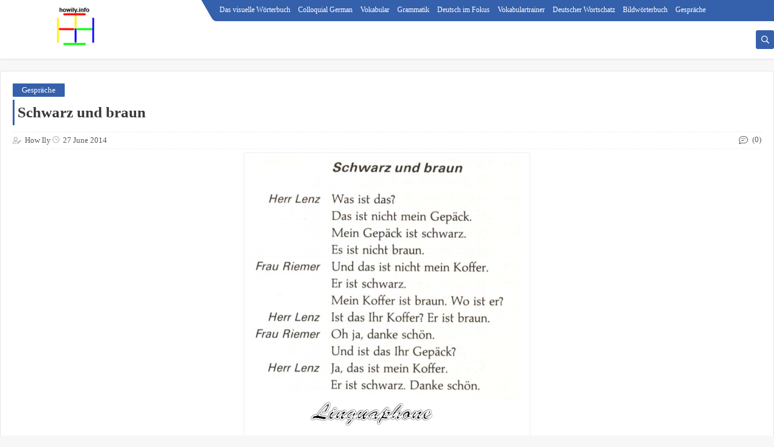

--- FILE ---
content_type: text/html; charset=utf-8
request_url: https://www.google.com/recaptcha/api2/aframe
body_size: 267
content:
<!DOCTYPE HTML><html><head><meta http-equiv="content-type" content="text/html; charset=UTF-8"></head><body><script nonce="VAyC9AE2O86bYPZ-9m11rA">/** Anti-fraud and anti-abuse applications only. See google.com/recaptcha */ try{var clients={'sodar':'https://pagead2.googlesyndication.com/pagead/sodar?'};window.addEventListener("message",function(a){try{if(a.source===window.parent){var b=JSON.parse(a.data);var c=clients[b['id']];if(c){var d=document.createElement('img');d.src=c+b['params']+'&rc='+(localStorage.getItem("rc::a")?sessionStorage.getItem("rc::b"):"");window.document.body.appendChild(d);sessionStorage.setItem("rc::e",parseInt(sessionStorage.getItem("rc::e")||0)+1);localStorage.setItem("rc::h",'1769015232661');}}}catch(b){}});window.parent.postMessage("_grecaptcha_ready", "*");}catch(b){}</script></body></html>

--- FILE ---
content_type: text/javascript; charset=UTF-8
request_url: https://www.howily.info//feeds/posts/summary/?alt=json-in-script&redirect=false&start-index=1&max-results=50&callback=related_results_labels
body_size: 18139
content:
// API callback
related_results_labels({"version":"1.0","encoding":"UTF-8","feed":{"xmlns":"http://www.w3.org/2005/Atom","xmlns$openSearch":"http://a9.com/-/spec/opensearchrss/1.0/","xmlns$blogger":"http://schemas.google.com/blogger/2008","xmlns$georss":"http://www.georss.org/georss","xmlns$gd":"http://schemas.google.com/g/2005","xmlns$thr":"http://purl.org/syndication/thread/1.0","id":{"$t":"tag:blogger.com,1999:blog-8380268144098297637"},"updated":{"$t":"2025-12-14T20:04:06.410-08:00"},"category":[{"term":"random"},{"term":"B2"},{"term":"C1"},{"term":"C2"},{"term":"Nomen-Verb-Verbindungen"},{"term":"Konversation"},{"term":"Bildwörterbuch"},{"term":"Gespräche"},{"term":"Colloquial German"},{"term":"Grammatik"},{"term":"Wortschatz"},{"term":"Vokabulartrainer"},{"term":"Aktivitäten"},{"term":"Thematischer Wortschatz"},{"term":"A1"},{"term":"Jojo sucht das Glück"},{"term":"Konjugation"},{"term":"Reisen"},{"term":"Deutscher Wortschatz"},{"term":"Top 30 Verben"},{"term":"Tests"},{"term":"Kultur"},{"term":"Schneller Start"},{"term":"Sprichwörter"},{"term":"Deutsch im Focus"},{"term":"A2"},{"term":"Beispielsätze"},{"term":"Deutsch nach Stufen"},{"term":"Die Starken Verben strong verbs"},{"term":"Visual Dictionary"},{"term":"Ausdrücke"},{"term":"Quick quiz"},{"term":"Uhrzeit \u0026 Datum"},{"term":"Ausgehen \u0026 Liebe"},{"term":"Freizeit und Unterhaltung"},{"term":"Lieder"},{"term":"zu Hause"},{"term":"Einkaufen"},{"term":"Familie"},{"term":"Hotel"},{"term":"Redewendungen"},{"term":"Berufe"},{"term":"Flughafen"},{"term":"Gesundheit"},{"term":"Hobbys"},{"term":"Notfälle"},{"term":"Kurzgeschichten"},{"term":"Unterkunft"},{"term":"Bar"},{"term":"Café"},{"term":"Gäste"},{"term":"Im Restaurant"},{"term":"Informationen zur Person"},{"term":"Panne"},{"term":"Pub"},{"term":"Schiff"},{"term":"Uni \u0026 Hochschule"},{"term":"Wetter"},{"term":"sich verabreden"},{"term":"Arbeit und Beruf"},{"term":"Ausbildung und Schule"},{"term":"Auto"},{"term":"Bus"},{"term":"Fremdsprachen"},{"term":"Gesundheit und Hygiene"},{"term":"Körper"},{"term":"Personalien"},{"term":"Persönliche Beziehungen und Kontakte"},{"term":"Politik und Gesellschaft"},{"term":"Reisen und Verkehr"},{"term":"Taxi"},{"term":"U-Bahn"},{"term":"Umwelt"},{"term":"Verpflegung"},{"term":"Wahrnehmung und Motorik"},{"term":"Wechselpräpositionen"},{"term":"Wohnen"},{"term":"Zug"},{"term":"die Stadt"},{"term":"trennbare Verben"},{"term":"Öffentliche und private Dienstleitungen"},{"term":"Übungslösung"},{"term":"Akkusativ"},{"term":"Begrüßung"},{"term":"Bei der Arbeit"},{"term":"Beim Arzt"},{"term":"Beim Friseur"},{"term":"Beim Optiker"},{"term":"Beim Zahnarzt"},{"term":"Beschreibung"},{"term":"Bewerbung"},{"term":"Das Badezimmer"},{"term":"Dativ"},{"term":"E-Mail"},{"term":"Essen \u0026 Trinken"},{"term":"Geschichte"},{"term":"In der Apotheke"},{"term":"In der Discothek"},{"term":"Kommunikation"},{"term":"Küche"},{"term":"Museen und Galerien"},{"term":"Polizei"},{"term":"Präsens"},{"term":"Redemittel"},{"term":"Religion"},{"term":"Schreiben"},{"term":"Sätze für Fortgeschrittene"},{"term":"Telefonieren"},{"term":"Unregelmäßige Verben"},{"term":"Verkehr"},{"term":"beim Immobilienmakler"},{"term":"die Bank"},{"term":"die Post"},{"term":"fahren mit"},{"term":"feminin"},{"term":"kennenlernen"},{"term":"maskulin"},{"term":"nehmen"},{"term":"neutral"},{"term":"plural"}],"title":{"type":"text","$t":"German for All Deutsch für Alle"},"subtitle":{"type":"html","$t":"Our duty is to make German easier to learn, through pictures, videos and grammar explanations in English with lots of sample sentences."},"link":[{"rel":"http://schemas.google.com/g/2005#feed","type":"application/atom+xml","href":"https:\/\/www.howily.info\/feeds\/posts\/summary"},{"rel":"self","type":"application/atom+xml","href":"https:\/\/www.blogger.com\/feeds\/8380268144098297637\/posts\/summary?alt=json-in-script\u0026max-results=50\u0026redirect=false"},{"rel":"alternate","type":"text/html","href":"https:\/\/www.howily.info\/"},{"rel":"hub","href":"http://pubsubhubbub.appspot.com/"},{"rel":"next","type":"application/atom+xml","href":"https:\/\/www.blogger.com\/feeds\/8380268144098297637\/posts\/summary?alt=json-in-script\u0026start-index=51\u0026max-results=50\u0026redirect=false"}],"author":[{"name":{"$t":"Ily How"},"uri":{"$t":"http:\/\/www.blogger.com\/profile\/14815750564780063491"},"email":{"$t":"noreply@blogger.com"},"gd$image":{"rel":"http://schemas.google.com/g/2005#thumbnail","width":"16","height":"16","src":"https:\/\/img1.blogblog.com\/img\/b16-rounded.gif"}}],"generator":{"version":"7.00","uri":"http://www.blogger.com","$t":"Blogger"},"openSearch$totalResults":{"$t":"1572"},"openSearch$startIndex":{"$t":"1"},"openSearch$itemsPerPage":{"$t":"50"},"entry":[{"id":{"$t":"tag:blogger.com,1999:blog-8380268144098297637.post-8740219760626069131"},"published":{"$t":"2023-02-16T15:02:00.003-08:00"},"updated":{"$t":"2023-02-16T15:02:09.970-08:00"},"title":{"type":"text","$t":"Gegenstände benennen und nach der deutschen Bedeutung fragen"},"summary":{"type":"text","$t":"How to Identify and Ask for the Meaning of Objects in German\n\n\u0026nbsp;\n\nLearning a new language can be challenging, especially when it comes to\nunderstanding and using vocabulary to describe objects. In German, it is\nimportant to know the words for common items and how to ask for the meaning of\nobjects you may not be familiar with.\n\n\u0026nbsp;\n\nHere are some key phrases to help you identify and ask for"},"link":[{"rel":"replies","type":"application/atom+xml","href":"https:\/\/www.howily.info\/feeds\/8740219760626069131\/comments\/default","title":"Post Comments"},{"rel":"replies","type":"text/html","href":"https:\/\/www.howily.info\/2023\/02\/gegenstande-benennen-und-nach-der.html#comment-form","title":"0 Comments"},{"rel":"edit","type":"application/atom+xml","href":"https:\/\/www.blogger.com\/feeds\/8380268144098297637\/posts\/default\/8740219760626069131"},{"rel":"self","type":"application/atom+xml","href":"https:\/\/www.blogger.com\/feeds\/8380268144098297637\/posts\/default\/8740219760626069131"},{"rel":"alternate","type":"text/html","href":"https:\/\/www.howily.info\/2023\/02\/gegenstande-benennen-und-nach-der.html","title":"Gegenstände benennen und nach der deutschen Bedeutung fragen"}],"author":[{"name":{"$t":"How Ily"},"uri":{"$t":"http:\/\/www.blogger.com\/profile\/11279263084680843201"},"email":{"$t":"noreply@blogger.com"},"gd$image":{"rel":"http://schemas.google.com/g/2005#thumbnail","width":"16","height":"16","src":"https:\/\/img1.blogblog.com\/img\/b16-rounded.gif"}}],"thr$total":{"$t":"0"}},{"id":{"$t":"tag:blogger.com,1999:blog-8380268144098297637.post-6952799414250080022"},"published":{"$t":"2023-02-16T15:02:00.002-08:00"},"updated":{"$t":"2023-02-16T15:02:07.386-08:00"},"title":{"type":"text","$t":"Alter, Adresse und Telefonnummer nennen und verstehen"},"summary":{"type":"text","$t":"How to Give and Understand Age, Address, and Phone Number in German -\nExamples and English Translations\n\n\u0026nbsp;\u0026nbsp;\u0026nbsp;\u0026nbsp;\u0026nbsp;\u0026nbsp;\u0026nbsp;\u0026nbsp;\u0026nbsp;\u0026nbsp;\u0026nbsp;\u0026nbsp;\u0026nbsp;\u0026nbsp;\u0026nbsp;\u0026nbsp;\u0026nbsp;\u0026nbsp;\u0026nbsp;\u0026nbsp;\u0026nbsp;\u0026nbsp;\u0026nbsp;\u0026nbsp;\u0026nbsp;\u0026nbsp;\u0026nbsp;\u0026nbsp;\u0026nbsp; \u0026nbsp;\u0026nbsp;\u0026nbsp;\u0026nbsp;\u0026nbsp; \n\nWhen you're introducing yourself or getting to know someone, it's common to\nexchange "},"link":[{"rel":"replies","type":"application/atom+xml","href":"https:\/\/www.howily.info\/feeds\/6952799414250080022\/comments\/default","title":"Post Comments"},{"rel":"replies","type":"text/html","href":"https:\/\/www.howily.info\/2023\/02\/alter-adresse-und-telefonnummer-nennen.html#comment-form","title":"0 Comments"},{"rel":"edit","type":"application/atom+xml","href":"https:\/\/www.blogger.com\/feeds\/8380268144098297637\/posts\/default\/6952799414250080022"},{"rel":"self","type":"application/atom+xml","href":"https:\/\/www.blogger.com\/feeds\/8380268144098297637\/posts\/default\/6952799414250080022"},{"rel":"alternate","type":"text/html","href":"https:\/\/www.howily.info\/2023\/02\/alter-adresse-und-telefonnummer-nennen.html","title":"Alter, Adresse und Telefonnummer nennen und verstehen"}],"author":[{"name":{"$t":"How Ily"},"uri":{"$t":"http:\/\/www.blogger.com\/profile\/11279263084680843201"},"email":{"$t":"noreply@blogger.com"},"gd$image":{"rel":"http://schemas.google.com/g/2005#thumbnail","width":"16","height":"16","src":"https:\/\/img1.blogblog.com\/img\/b16-rounded.gif"}}],"thr$total":{"$t":"0"}},{"id":{"$t":"tag:blogger.com,1999:blog-8380268144098297637.post-7929350248144148939"},"published":{"$t":"2023-02-16T15:02:00.001-08:00"},"updated":{"$t":"2023-02-16T15:02:04.686-08:00"},"title":{"type":"text","$t":"Den Namen buchstabieren"},"summary":{"type":"text","$t":"\u0026nbsp;How to Spell Names in German - Examples and English Translations\n\n\u0026nbsp;\n\nCorrectly spelling a name is important in any language, especially when\nyou're trying to make a good impression in a professional or social setting. In\nthis article, we'll go over some of the common phrases and expressions used to\nspell names in German, along with examples and English translations.Have a look at the "},"link":[{"rel":"replies","type":"application/atom+xml","href":"https:\/\/www.howily.info\/feeds\/7929350248144148939\/comments\/default","title":"Post Comments"},{"rel":"replies","type":"text/html","href":"https:\/\/www.howily.info\/2023\/02\/den-namen-buchstabieren.html#comment-form","title":"0 Comments"},{"rel":"edit","type":"application/atom+xml","href":"https:\/\/www.blogger.com\/feeds\/8380268144098297637\/posts\/default\/7929350248144148939"},{"rel":"self","type":"application/atom+xml","href":"https:\/\/www.blogger.com\/feeds\/8380268144098297637\/posts\/default\/7929350248144148939"},{"rel":"alternate","type":"text/html","href":"https:\/\/www.howily.info\/2023\/02\/den-namen-buchstabieren.html","title":"Den Namen buchstabieren"}],"author":[{"name":{"$t":"How Ily"},"uri":{"$t":"http:\/\/www.blogger.com\/profile\/11279263084680843201"},"email":{"$t":"noreply@blogger.com"},"gd$image":{"rel":"http://schemas.google.com/g/2005#thumbnail","width":"16","height":"16","src":"https:\/\/img1.blogblog.com\/img\/b16-rounded.gif"}}],"thr$total":{"$t":"0"}},{"id":{"$t":"tag:blogger.com,1999:blog-8380268144098297637.post-4845751661484376678"},"published":{"$t":"2023-02-16T15:02:00.000-08:00"},"updated":{"$t":"2023-02-16T15:02:02.156-08:00"},"title":{"type":"text","$t":"Auskunft über den Familienstand geben"},"summary":{"type":"text","$t":"\u0026nbsp;Informing About Marital Status in German - With Examples and English\nTranslations\n\n\u0026nbsp;\n\nInforming others about one's marital status is a common topic of\nconversation, especially in professional or social settings. In this article,\nwe'll go over some of the common phrases and expressions used to inform about\nmarital status in German, along with examples and English translations.\n\n\u0026nbsp;\n\n"},"link":[{"rel":"replies","type":"application/atom+xml","href":"https:\/\/www.howily.info\/feeds\/4845751661484376678\/comments\/default","title":"Post Comments"},{"rel":"replies","type":"text/html","href":"https:\/\/www.howily.info\/2023\/02\/auskunft-uber-den-familienstand-geben.html#comment-form","title":"0 Comments"},{"rel":"edit","type":"application/atom+xml","href":"https:\/\/www.blogger.com\/feeds\/8380268144098297637\/posts\/default\/4845751661484376678"},{"rel":"self","type":"application/atom+xml","href":"https:\/\/www.blogger.com\/feeds\/8380268144098297637\/posts\/default\/4845751661484376678"},{"rel":"alternate","type":"text/html","href":"https:\/\/www.howily.info\/2023\/02\/auskunft-uber-den-familienstand-geben.html","title":"Auskunft über den Familienstand geben"}],"author":[{"name":{"$t":"How Ily"},"uri":{"$t":"http:\/\/www.blogger.com\/profile\/11279263084680843201"},"email":{"$t":"noreply@blogger.com"},"gd$image":{"rel":"http://schemas.google.com/g/2005#thumbnail","width":"16","height":"16","src":"https:\/\/img1.blogblog.com\/img\/b16-rounded.gif"}}],"thr$total":{"$t":"0"}},{"id":{"$t":"tag:blogger.com,1999:blog-8380268144098297637.post-6232504516746827020"},"published":{"$t":"2023-02-16T15:01:00.008-08:00"},"updated":{"$t":"2023-02-16T15:01:59.821-08:00"},"title":{"type":"text","$t":"Familienmitglieder vorstellen und danach fragen"},"summary":{"type":"text","$t":"\u0026nbsp;Introducing Family Members and Asking About Them in German - With Examples\nand English Translations\n\n\u0026nbsp;\n\nIntroducing family members and asking about them is a common topic of\nconversation, especially when meeting new people. In this article, we'll go\nover some of the common phrases and expressions used to introduce and ask about\nfamily members in German, along with examples and English "},"link":[{"rel":"replies","type":"application/atom+xml","href":"https:\/\/www.howily.info\/feeds\/6232504516746827020\/comments\/default","title":"Post Comments"},{"rel":"replies","type":"text/html","href":"https:\/\/www.howily.info\/2023\/02\/familienmitglieder-vorstellen-und.html#comment-form","title":"0 Comments"},{"rel":"edit","type":"application/atom+xml","href":"https:\/\/www.blogger.com\/feeds\/8380268144098297637\/posts\/default\/6232504516746827020"},{"rel":"self","type":"application/atom+xml","href":"https:\/\/www.blogger.com\/feeds\/8380268144098297637\/posts\/default\/6232504516746827020"},{"rel":"alternate","type":"text/html","href":"https:\/\/www.howily.info\/2023\/02\/familienmitglieder-vorstellen-und.html","title":"Familienmitglieder vorstellen und danach fragen"}],"author":[{"name":{"$t":"How Ily"},"uri":{"$t":"http:\/\/www.blogger.com\/profile\/11279263084680843201"},"email":{"$t":"noreply@blogger.com"},"gd$image":{"rel":"http://schemas.google.com/g/2005#thumbnail","width":"16","height":"16","src":"https:\/\/img1.blogblog.com\/img\/b16-rounded.gif"}}],"thr$total":{"$t":"0"}},{"id":{"$t":"tag:blogger.com,1999:blog-8380268144098297637.post-2885189859220232197"},"published":{"$t":"2023-02-16T15:01:00.007-08:00"},"updated":{"$t":"2023-02-16T15:01:57.003-08:00"},"title":{"type":"text","$t":"Sagen, welche Sprache(n) man spricht"},"summary":{"type":"text","$t":"\u0026nbsp;Telling What Language(s) You Speak in German - With Examples and English\nTranslations\n\n\u0026nbsp;\n\nTelling what language(s) you speak is an important aspect of communication,\nespecially when traveling or meeting people from different countries. In this\narticle, we'll go over some of the common phrases and expressions used to say\nwhat language(s) you speak in German, along with examples and "},"link":[{"rel":"replies","type":"application/atom+xml","href":"https:\/\/www.howily.info\/feeds\/2885189859220232197\/comments\/default","title":"Post Comments"},{"rel":"replies","type":"text/html","href":"https:\/\/www.howily.info\/2023\/02\/sagen-welche-sprachen-man-spricht.html#comment-form","title":"0 Comments"},{"rel":"edit","type":"application/atom+xml","href":"https:\/\/www.blogger.com\/feeds\/8380268144098297637\/posts\/default\/2885189859220232197"},{"rel":"self","type":"application/atom+xml","href":"https:\/\/www.blogger.com\/feeds\/8380268144098297637\/posts\/default\/2885189859220232197"},{"rel":"alternate","type":"text/html","href":"https:\/\/www.howily.info\/2023\/02\/sagen-welche-sprachen-man-spricht.html","title":"Sagen, welche Sprache(n) man spricht"}],"author":[{"name":{"$t":"How Ily"},"uri":{"$t":"http:\/\/www.blogger.com\/profile\/11279263084680843201"},"email":{"$t":"noreply@blogger.com"},"gd$image":{"rel":"http://schemas.google.com/g/2005#thumbnail","width":"16","height":"16","src":"https:\/\/img1.blogblog.com\/img\/b16-rounded.gif"}}],"thr$total":{"$t":"0"}},{"id":{"$t":"tag:blogger.com,1999:blog-8380268144098297637.post-2773642985316993525"},"published":{"$t":"2023-02-16T15:01:00.006-08:00"},"updated":{"$t":"2023-02-16T15:01:54.442-08:00"},"title":{"type":"text","$t":"Nach dem Befinden fragen und über das eigene Befinden sprechen"},"summary":{"type":"text","$t":"\u0026nbsp;Asking How Someone Is Doing and Talking About Your Own Well-being in German\n- With Examples and English Translations\n\n\u0026nbsp;\n\nAsking about someone's well-being and talking about your own is a polite\nway to show concern and interest in others. In this article, we'll go over some\nof the common phrases and expressions used to ask about someone's well-being\nand talk about your own in German, "},"link":[{"rel":"replies","type":"application/atom+xml","href":"https:\/\/www.howily.info\/feeds\/2773642985316993525\/comments\/default","title":"Post Comments"},{"rel":"replies","type":"text/html","href":"https:\/\/www.howily.info\/2023\/02\/nach-dem-befinden-fragen-und-uber-das.html#comment-form","title":"0 Comments"},{"rel":"edit","type":"application/atom+xml","href":"https:\/\/www.blogger.com\/feeds\/8380268144098297637\/posts\/default\/2773642985316993525"},{"rel":"self","type":"application/atom+xml","href":"https:\/\/www.blogger.com\/feeds\/8380268144098297637\/posts\/default\/2773642985316993525"},{"rel":"alternate","type":"text/html","href":"https:\/\/www.howily.info\/2023\/02\/nach-dem-befinden-fragen-und-uber-das.html","title":"Nach dem Befinden fragen und über das eigene Befinden sprechen"}],"author":[{"name":{"$t":"How Ily"},"uri":{"$t":"http:\/\/www.blogger.com\/profile\/11279263084680843201"},"email":{"$t":"noreply@blogger.com"},"gd$image":{"rel":"http://schemas.google.com/g/2005#thumbnail","width":"16","height":"16","src":"https:\/\/img1.blogblog.com\/img\/b16-rounded.gif"}}],"thr$total":{"$t":"0"}},{"id":{"$t":"tag:blogger.com,1999:blog-8380268144098297637.post-1896782242798136530"},"published":{"$t":"2023-02-16T15:01:00.005-08:00"},"updated":{"$t":"2023-02-16T15:01:50.837-08:00"},"title":{"type":"text","$t":"Die Herkunft sagen und erfragen"},"summary":{"type":"text","$t":"\u0026nbsp;How to Tell and Ask About Origins in German - With Examples and English\nTranslations\n\n\u0026nbsp;\n\nKnowing and asking about someone's origin can be a great way to get to know\nthem and start a conversation in German. In this article, we'll go over some of\nthe common phrases and expressions used to tell and ask about origins in\nGerman, along with examples and English translations.\n\n\u0026nbsp;\n\nTelling"},"link":[{"rel":"replies","type":"application/atom+xml","href":"https:\/\/www.howily.info\/feeds\/1896782242798136530\/comments\/default","title":"Post Comments"},{"rel":"replies","type":"text/html","href":"https:\/\/www.howily.info\/2023\/02\/die-herkunft-sagen-und-erfragen.html#comment-form","title":"0 Comments"},{"rel":"edit","type":"application/atom+xml","href":"https:\/\/www.blogger.com\/feeds\/8380268144098297637\/posts\/default\/1896782242798136530"},{"rel":"self","type":"application/atom+xml","href":"https:\/\/www.blogger.com\/feeds\/8380268144098297637\/posts\/default\/1896782242798136530"},{"rel":"alternate","type":"text/html","href":"https:\/\/www.howily.info\/2023\/02\/die-herkunft-sagen-und-erfragen.html","title":"Die Herkunft sagen und erfragen"}],"author":[{"name":{"$t":"How Ily"},"uri":{"$t":"http:\/\/www.blogger.com\/profile\/11279263084680843201"},"email":{"$t":"noreply@blogger.com"},"gd$image":{"rel":"http://schemas.google.com/g/2005#thumbnail","width":"16","height":"16","src":"https:\/\/img1.blogblog.com\/img\/b16-rounded.gif"}}],"thr$total":{"$t":"0"}},{"id":{"$t":"tag:blogger.com,1999:blog-8380268144098297637.post-8136420641363231757"},"published":{"$t":"2023-02-16T15:01:00.004-08:00"},"updated":{"$t":"2023-02-16T15:01:45.320-08:00"},"title":{"type":"text","$t":"Sich begrüßen und verabschieden"},"summary":{"type":"text","$t":"\u0026nbsp;How to Greet and Say Goodbye in German - With Examples and English\nTranslations\n\n\u0026nbsp;\n\nWhether you're meeting someone for the first time or saying goodbye after a\nconversation, greetings and farewells play an important role in any language,\nincluding German. In this article, we will go over some of the common ways to\ngreet and say goodbye in German, along with examples and English "},"link":[{"rel":"replies","type":"application/atom+xml","href":"https:\/\/www.howily.info\/feeds\/8136420641363231757\/comments\/default","title":"Post Comments"},{"rel":"replies","type":"text/html","href":"https:\/\/www.howily.info\/2023\/02\/sich-begruen-und-verabschieden.html#comment-form","title":"0 Comments"},{"rel":"edit","type":"application/atom+xml","href":"https:\/\/www.blogger.com\/feeds\/8380268144098297637\/posts\/default\/8136420641363231757"},{"rel":"self","type":"application/atom+xml","href":"https:\/\/www.blogger.com\/feeds\/8380268144098297637\/posts\/default\/8136420641363231757"},{"rel":"alternate","type":"text/html","href":"https:\/\/www.howily.info\/2023\/02\/sich-begruen-und-verabschieden.html","title":"Sich begrüßen und verabschieden"}],"author":[{"name":{"$t":"How Ily"},"uri":{"$t":"http:\/\/www.blogger.com\/profile\/11279263084680843201"},"email":{"$t":"noreply@blogger.com"},"gd$image":{"rel":"http://schemas.google.com/g/2005#thumbnail","width":"16","height":"16","src":"https:\/\/img1.blogblog.com\/img\/b16-rounded.gif"}}],"thr$total":{"$t":"0"}},{"id":{"$t":"tag:blogger.com,1999:blog-8380268144098297637.post-4347853717244277046"},"published":{"$t":"2023-02-04T19:59:00.001-08:00"},"updated":{"$t":"2023-02-04T19:59:43.465-08:00"},"title":{"type":"text","$t":"Sich und andere vorstellen und nach dem Namen fragen"},"summary":{"type":"text","$t":"How to Introduce Yourself and Ask for Names in German - With Examples and\nEnglish Translations\n\nIntroducing yourself and asking for someone's name is a crucial part of\ncommunication, especially in a new social setting. In this article, we'll go\nover some of the common phrases and expressions used to introduce yourself and\nask for names in German, along with examples and English translations.\n\n"},"link":[{"rel":"replies","type":"application/atom+xml","href":"https:\/\/www.howily.info\/feeds\/4347853717244277046\/comments\/default","title":"Post Comments"},{"rel":"replies","type":"text/html","href":"https:\/\/www.howily.info\/2023\/02\/sich-und-andere-vorstellen-und-nach-dem.html#comment-form","title":"0 Comments"},{"rel":"edit","type":"application/atom+xml","href":"https:\/\/www.blogger.com\/feeds\/8380268144098297637\/posts\/default\/4347853717244277046"},{"rel":"self","type":"application/atom+xml","href":"https:\/\/www.blogger.com\/feeds\/8380268144098297637\/posts\/default\/4347853717244277046"},{"rel":"alternate","type":"text/html","href":"https:\/\/www.howily.info\/2023\/02\/sich-und-andere-vorstellen-und-nach-dem.html","title":"Sich und andere vorstellen und nach dem Namen fragen"}],"author":[{"name":{"$t":"How Ily"},"uri":{"$t":"http:\/\/www.blogger.com\/profile\/11279263084680843201"},"email":{"$t":"noreply@blogger.com"},"gd$image":{"rel":"http://schemas.google.com/g/2005#thumbnail","width":"16","height":"16","src":"https:\/\/img1.blogblog.com\/img\/b16-rounded.gif"}}],"media$thumbnail":{"xmlns$media":"http://search.yahoo.com/mrss/","url":"https:\/\/blogger.googleusercontent.com\/img\/b\/R29vZ2xl\/AVvXsEika6Edp7GYMJEWOJGEuQO41K3-0qkUWkz17jSvI4-_s1f48_vPauvvS62Xqzj5FmHlFRRwQcA-LTt-WUR07wme9yzAyD8j9TPtnWMuN493czkmxuDM9f0bdQczyteVDYkPYlhVdFQUK-YvQWvm-sCeut1aR9txPljAtj4_TolSQElX5GIIL-YiXn1g\/s72-c\/vorstellen.jpg","height":"72","width":"72"},"thr$total":{"$t":"0"}},{"id":{"$t":"tag:blogger.com,1999:blog-8380268144098297637.post-3451811824665807350"},"published":{"$t":"2023-02-02T06:34:00.003-08:00"},"updated":{"$t":"2023-02-02T06:34:38.489-08:00"},"title":{"type":"text","$t":"German dative prepositions"},"summary":{"type":"text","$t":"German dative prepositions are prepositions that indicate the indirect object of a sentence. Here are the dative prepositions \"aus,\" \"bei,\" \"mit,\" \"nach,\" \"seit,\" \"von,\" and \"zu,\" along with example sentences and their translations in English:\"aus\" - out of, fromExample: Ich komme aus Deutschland. (I am from Germany.)\"bei\" - at, nearExample: Ich bin bei meiner Freundin. (I am at my girlfriend's.)"},"link":[{"rel":"replies","type":"application/atom+xml","href":"https:\/\/www.howily.info\/feeds\/3451811824665807350\/comments\/default","title":"Post Comments"},{"rel":"replies","type":"text/html","href":"https:\/\/www.howily.info\/2023\/02\/german-dative-prepositions.html#comment-form","title":"0 Comments"},{"rel":"edit","type":"application/atom+xml","href":"https:\/\/www.blogger.com\/feeds\/8380268144098297637\/posts\/default\/3451811824665807350"},{"rel":"self","type":"application/atom+xml","href":"https:\/\/www.blogger.com\/feeds\/8380268144098297637\/posts\/default\/3451811824665807350"},{"rel":"alternate","type":"text/html","href":"https:\/\/www.howily.info\/2023\/02\/german-dative-prepositions.html","title":"German dative prepositions"}],"author":[{"name":{"$t":"How Ily"},"uri":{"$t":"http:\/\/www.blogger.com\/profile\/11279263084680843201"},"email":{"$t":"noreply@blogger.com"},"gd$image":{"rel":"http://schemas.google.com/g/2005#thumbnail","width":"16","height":"16","src":"https:\/\/img1.blogblog.com\/img\/b16-rounded.gif"}}],"media$thumbnail":{"xmlns$media":"http://search.yahoo.com/mrss/","url":"https:\/\/blogger.googleusercontent.com\/img\/b\/R29vZ2xl\/AVvXsEhqXTv_JO767F7fWG-RujG5Min19GkaNfzBgnAtFvq6Z7nPNrWuSLZ5vmuOqGAnDY10e55eHqWN0B-cG_EUfJqKUvu6CU8RDL-zcOuhax_rLndQJXNYvhdSTkFiA5PmrpG1PUvRdyxlY0jMBp-_skR7Lsy82DKQZ8KKW5wbGaAbfL8wGY232F6IIzzx\/s72-c\/Dative%20prepositions%20in%20German.jpg","height":"72","width":"72"},"thr$total":{"$t":"0"}},{"id":{"$t":"tag:blogger.com,1999:blog-8380268144098297637.post-9058239456419869744"},"published":{"$t":"2023-02-02T05:50:00.002-08:00"},"updated":{"$t":"2023-02-14T19:29:01.071-08:00"},"title":{"type":"text","$t":"Accusative prepositions in German"},"summary":{"type":"text","$t":"The German accusative prepositions are a set of prepositions that are used in the accusative case in the German language. This means that they indicate the direct object of a sentence, or the person or thing that is affected by the action.Here are some examples of German accusative prepositions, along with their translations into English:Durch: throughExample: Ich gehe durch den Park. (I am "},"link":[{"rel":"replies","type":"application/atom+xml","href":"https:\/\/www.howily.info\/feeds\/9058239456419869744\/comments\/default","title":"Post Comments"},{"rel":"replies","type":"text/html","href":"https:\/\/www.howily.info\/2023\/02\/accasative-prepositions-in-german.html#comment-form","title":"0 Comments"},{"rel":"edit","type":"application/atom+xml","href":"https:\/\/www.blogger.com\/feeds\/8380268144098297637\/posts\/default\/9058239456419869744"},{"rel":"self","type":"application/atom+xml","href":"https:\/\/www.blogger.com\/feeds\/8380268144098297637\/posts\/default\/9058239456419869744"},{"rel":"alternate","type":"text/html","href":"https:\/\/www.howily.info\/2023\/02\/accasative-prepositions-in-german.html","title":"Accusative prepositions in German"}],"author":[{"name":{"$t":"How Ily"},"uri":{"$t":"http:\/\/www.blogger.com\/profile\/11279263084680843201"},"email":{"$t":"noreply@blogger.com"},"gd$image":{"rel":"http://schemas.google.com/g/2005#thumbnail","width":"16","height":"16","src":"https:\/\/img1.blogblog.com\/img\/b16-rounded.gif"}}],"media$thumbnail":{"xmlns$media":"http://search.yahoo.com/mrss/","url":"https:\/\/blogger.googleusercontent.com\/img\/b\/R29vZ2xl\/AVvXsEiIzxCEx2x-sP3SYLqBm-JG_aMZchEq5CgxYVW9OsVS_f3lypQ5SKRQHOw4TEUunR-bP-MzuIN_EA053qcMBgdeh8aVlexrPFO-3OkT6CYu9nxtohkL-PDiDKe3VN-NI7GrzOGucKeDNonAdLPyEXhZy3CY8Ss4Uq7q-kG1tdp-PqTy18Oad5dICcpF\/s72-c\/Accusative%20prepositions%20in%20German.jpg","height":"72","width":"72"},"thr$total":{"$t":"0"}},{"id":{"$t":"tag:blogger.com,1999:blog-8380268144098297637.post-5312660905699689899"},"published":{"$t":"2020-06-15T16:40:00.001-07:00"},"updated":{"$t":"2023-02-02T06:55:36.477-08:00"},"category":[{"scheme":"http://www.blogger.com/atom/ns#","term":"B2"},{"scheme":"http://www.blogger.com/atom/ns#","term":"C1"},{"scheme":"http://www.blogger.com/atom/ns#","term":"C2"},{"scheme":"http://www.blogger.com/atom/ns#","term":"Nomen-Verb-Verbindungen"}],"title":{"type":"text","$t":"Clinch m."},"summary":{"type":"text","$t":"\nClinch m.\u0026nbsp;\n\n- im Clinch liegen mit+D:\u0026nbsp; eine Kontroverse oder einen Streit haben mit+D\u0026nbsp;\n\n\nDie beiden liegen schon seit Jahren miteinander im Clinch und ich glaube nicht, dass sie sich jemals versöhnen werden.\n\n\"Maria und ihr Chef lagen im Clinch, da sie unterschiedlicher Meinung über ein Projekt waren. Trotz vieler Diskussionen konnten sie keine Lösung finden und die Spannungen "},"link":[{"rel":"replies","type":"application/atom+xml","href":"https:\/\/www.howily.info\/feeds\/5312660905699689899\/comments\/default","title":"Post Comments"},{"rel":"replies","type":"text/html","href":"https:\/\/www.howily.info\/2020\/06\/clinch-m.html#comment-form","title":"0 Comments"},{"rel":"edit","type":"application/atom+xml","href":"https:\/\/www.blogger.com\/feeds\/8380268144098297637\/posts\/default\/5312660905699689899"},{"rel":"self","type":"application/atom+xml","href":"https:\/\/www.blogger.com\/feeds\/8380268144098297637\/posts\/default\/5312660905699689899"},{"rel":"alternate","type":"text/html","href":"https:\/\/www.howily.info\/2020\/06\/clinch-m.html","title":"Clinch m."}],"author":[{"name":{"$t":"How Ily"},"uri":{"$t":"http:\/\/www.blogger.com\/profile\/11279263084680843201"},"email":{"$t":"noreply@blogger.com"},"gd$image":{"rel":"http://schemas.google.com/g/2005#thumbnail","width":"16","height":"16","src":"https:\/\/img1.blogblog.com\/img\/b16-rounded.gif"}}],"media$thumbnail":{"xmlns$media":"http://search.yahoo.com/mrss/","url":"https:\/\/blogger.googleusercontent.com\/img\/b\/R29vZ2xl\/AVvXsEhjxFASEN_H777vMchoyvYrIw5Swwty9JyUZoLeUIsrmrijX2swll5WVcI1U8822BH7qYfolfNs6VjP1KkipA-Z1u2aIrCLQ7A5vW503ux30RIuZFBcrpy-HsTpbiu0qX65ytRUwJIlRjw\/s72-c\/Clinch+m.jpg","height":"72","width":"72"},"thr$total":{"$t":"0"}},{"id":{"$t":"tag:blogger.com,1999:blog-8380268144098297637.post-3944703576915647850"},"published":{"$t":"2020-06-14T16:40:00.000-07:00"},"updated":{"$t":"2020-06-14T16:40:02.292-07:00"},"category":[{"scheme":"http://www.blogger.com/atom/ns#","term":"B2"},{"scheme":"http://www.blogger.com/atom/ns#","term":"C1"},{"scheme":"http://www.blogger.com/atom/ns#","term":"C2"},{"scheme":"http://www.blogger.com/atom/ns#","term":"Nomen-Verb-Verbindungen"}],"title":{"type":"text","$t":"Busch m."},"summary":{"type":"text","$t":"\nBusch m.\u0026nbsp;\n\n- auf den Busch klopfen (ugs.):\u0026nbsp; etw. ausforschen, nachfragen\u0026nbsp;\n\nIch weiß nicht, ob sie sich von Max getrennt hat. Da werde ich wohl mal auf den Busch klopfen.\u0026nbsp;\n\n- im Busch sein (ugs.):\u0026nbsp; es gibt ein verstecktes\/latentes Problem\u0026nbsp;\n\n\nWarum benimmst du dich so seltsam? Da ist doch irgendetwas im Busch.\n\n\n\n\n\n\n"},"link":[{"rel":"replies","type":"application/atom+xml","href":"https:\/\/www.howily.info\/feeds\/3944703576915647850\/comments\/default","title":"Post Comments"},{"rel":"replies","type":"text/html","href":"https:\/\/www.howily.info\/2020\/06\/busch-m.html#comment-form","title":"0 Comments"},{"rel":"edit","type":"application/atom+xml","href":"https:\/\/www.blogger.com\/feeds\/8380268144098297637\/posts\/default\/3944703576915647850"},{"rel":"self","type":"application/atom+xml","href":"https:\/\/www.blogger.com\/feeds\/8380268144098297637\/posts\/default\/3944703576915647850"},{"rel":"alternate","type":"text/html","href":"https:\/\/www.howily.info\/2020\/06\/busch-m.html","title":"Busch m."}],"author":[{"name":{"$t":"How Ily"},"uri":{"$t":"http:\/\/www.blogger.com\/profile\/11279263084680843201"},"email":{"$t":"noreply@blogger.com"},"gd$image":{"rel":"http://schemas.google.com/g/2005#thumbnail","width":"16","height":"16","src":"https:\/\/img1.blogblog.com\/img\/b16-rounded.gif"}}],"media$thumbnail":{"xmlns$media":"http://search.yahoo.com/mrss/","url":"https:\/\/blogger.googleusercontent.com\/img\/b\/R29vZ2xl\/AVvXsEgABXzXuP8wWrRZ20x_EQKk66u_PJB-7bxdcdRNns2T-Vi3QR3iet5VigKCEHGbyk2tQk9Me89-AQleeqL9YuvV6kJWVf6EK5VKMtVRVCcxLZVwNGKT68rjMS3fIVbEqGdT9kME76qHokk\/s72-c\/Busch+m.jpg","height":"72","width":"72"},"thr$total":{"$t":"0"}},{"id":{"$t":"tag:blogger.com,1999:blog-8380268144098297637.post-1834253826787302449"},"published":{"$t":"2020-06-13T16:40:00.000-07:00"},"updated":{"$t":"2020-06-13T16:40:00.423-07:00"},"category":[{"scheme":"http://www.blogger.com/atom/ns#","term":"B2"},{"scheme":"http://www.blogger.com/atom/ns#","term":"C1"},{"scheme":"http://www.blogger.com/atom/ns#","term":"C2"},{"scheme":"http://www.blogger.com/atom/ns#","term":"Nomen-Verb-Verbindungen"}],"title":{"type":"text","$t":"Bürde f. "},"summary":{"type":"text","$t":"\nBürde f.\u0026nbsp;\n\n- eine Bürde tragen:\u0026nbsp; etw. Schwieriges ertragen müssen, eine Belastung haben\u0026nbsp;\n\n\nDie Bürde einer verfehlten Familienpolitik tragen oft die Frauen.\n\n\n\n\n\n\n"},"link":[{"rel":"replies","type":"application/atom+xml","href":"https:\/\/www.howily.info\/feeds\/1834253826787302449\/comments\/default","title":"Post Comments"},{"rel":"replies","type":"text/html","href":"https:\/\/www.howily.info\/2020\/06\/buerde-f.html#comment-form","title":"0 Comments"},{"rel":"edit","type":"application/atom+xml","href":"https:\/\/www.blogger.com\/feeds\/8380268144098297637\/posts\/default\/1834253826787302449"},{"rel":"self","type":"application/atom+xml","href":"https:\/\/www.blogger.com\/feeds\/8380268144098297637\/posts\/default\/1834253826787302449"},{"rel":"alternate","type":"text/html","href":"https:\/\/www.howily.info\/2020\/06\/buerde-f.html","title":"Bürde f. "}],"author":[{"name":{"$t":"How Ily"},"uri":{"$t":"http:\/\/www.blogger.com\/profile\/11279263084680843201"},"email":{"$t":"noreply@blogger.com"},"gd$image":{"rel":"http://schemas.google.com/g/2005#thumbnail","width":"16","height":"16","src":"https:\/\/img1.blogblog.com\/img\/b16-rounded.gif"}}],"media$thumbnail":{"xmlns$media":"http://search.yahoo.com/mrss/","url":"https:\/\/blogger.googleusercontent.com\/img\/b\/R29vZ2xl\/AVvXsEiByczokmUF7FIZaIqFOwkFbk8jAY6WGINmDkIjig3S5DC3qMe8sA1lqWTaS7FsFiv8C9ia2CzXFR_ipXS_lu6K_mELKbDsomcwsi6t7PmAMgYD45cdEXYjseltXQGwzoKoyFQL_OWTL0k\/s72-c\/B%25C3%25BCrde+f.jpg","height":"72","width":"72"},"thr$total":{"$t":"0"}},{"id":{"$t":"tag:blogger.com,1999:blog-8380268144098297637.post-5426132608635235661"},"published":{"$t":"2020-06-12T16:40:00.000-07:00"},"updated":{"$t":"2020-06-12T16:40:06.602-07:00"},"category":[{"scheme":"http://www.blogger.com/atom/ns#","term":"B2"},{"scheme":"http://www.blogger.com/atom/ns#","term":"C1"},{"scheme":"http://www.blogger.com/atom/ns#","term":"C2"},{"scheme":"http://www.blogger.com/atom/ns#","term":"Nomen-Verb-Verbindungen"}],"title":{"type":"text","$t":"Bündnis n."},"summary":{"type":"text","$t":"\nBündnis n.\u0026nbsp;\n\n- ein Bündnis schließen mit+D:\u0026nbsp; sich verbünden mit+D\u0026nbsp;\n\n\nDen Burgundern gelang es, König Chlodwig zu besänftigen und mit ihm ein Bündnis zu schließen.\n\n\n\n\n\n\n"},"link":[{"rel":"replies","type":"application/atom+xml","href":"https:\/\/www.howily.info\/feeds\/5426132608635235661\/comments\/default","title":"Post Comments"},{"rel":"replies","type":"text/html","href":"https:\/\/www.howily.info\/2020\/06\/buendnis-n.html#comment-form","title":"1 Comments"},{"rel":"edit","type":"application/atom+xml","href":"https:\/\/www.blogger.com\/feeds\/8380268144098297637\/posts\/default\/5426132608635235661"},{"rel":"self","type":"application/atom+xml","href":"https:\/\/www.blogger.com\/feeds\/8380268144098297637\/posts\/default\/5426132608635235661"},{"rel":"alternate","type":"text/html","href":"https:\/\/www.howily.info\/2020\/06\/buendnis-n.html","title":"Bündnis n."}],"author":[{"name":{"$t":"How Ily"},"uri":{"$t":"http:\/\/www.blogger.com\/profile\/11279263084680843201"},"email":{"$t":"noreply@blogger.com"},"gd$image":{"rel":"http://schemas.google.com/g/2005#thumbnail","width":"16","height":"16","src":"https:\/\/img1.blogblog.com\/img\/b16-rounded.gif"}}],"media$thumbnail":{"xmlns$media":"http://search.yahoo.com/mrss/","url":"https:\/\/blogger.googleusercontent.com\/img\/b\/R29vZ2xl\/AVvXsEhe_FMqkDkoOStbwf_tqnlEUCiXaxzhmL7tv9Nsvt-te90lxIPGPk8ByPrLhO9Zxv15I2bMyHvneH0zFWNWdvm8rnrVGhIdgsgb1GjdDACm2zedJ1QLLj0HC2q5ZHZZCerfSOUKOvkE5ns\/s72-c\/B%25C3%25BCndnis+n.jpg","height":"72","width":"72"},"thr$total":{"$t":"1"}},{"id":{"$t":"tag:blogger.com,1999:blog-8380268144098297637.post-5345504866262088579"},"published":{"$t":"2020-06-12T16:39:00.000-07:00"},"updated":{"$t":"2020-06-12T16:39:03.800-07:00"},"category":[{"scheme":"http://www.blogger.com/atom/ns#","term":"B2"},{"scheme":"http://www.blogger.com/atom/ns#","term":"C1"},{"scheme":"http://www.blogger.com/atom/ns#","term":"C2"},{"scheme":"http://www.blogger.com/atom/ns#","term":"Nomen-Verb-Verbindungen"}],"title":{"type":"text","$t":"Bündel n. "},"summary":{"type":"text","$t":"\nBündel n.\u0026nbsp;\n\n- (s)ein Bündel tragen:\u0026nbsp; etw. haben, was einen belastet, Sorgen haben\u0026nbsp;\n\n\nWohl niemand ist frei von Sorgen, jeder hat sein Bündel zu tragen.\n\n\n\n\n\n\n"},"link":[{"rel":"replies","type":"application/atom+xml","href":"https:\/\/www.howily.info\/feeds\/5345504866262088579\/comments\/default","title":"Post Comments"},{"rel":"replies","type":"text/html","href":"https:\/\/www.howily.info\/2020\/06\/buendel-n.html#comment-form","title":"0 Comments"},{"rel":"edit","type":"application/atom+xml","href":"https:\/\/www.blogger.com\/feeds\/8380268144098297637\/posts\/default\/5345504866262088579"},{"rel":"self","type":"application/atom+xml","href":"https:\/\/www.blogger.com\/feeds\/8380268144098297637\/posts\/default\/5345504866262088579"},{"rel":"alternate","type":"text/html","href":"https:\/\/www.howily.info\/2020\/06\/buendel-n.html","title":"Bündel n. "}],"author":[{"name":{"$t":"How Ily"},"uri":{"$t":"http:\/\/www.blogger.com\/profile\/11279263084680843201"},"email":{"$t":"noreply@blogger.com"},"gd$image":{"rel":"http://schemas.google.com/g/2005#thumbnail","width":"16","height":"16","src":"https:\/\/img1.blogblog.com\/img\/b16-rounded.gif"}}],"media$thumbnail":{"xmlns$media":"http://search.yahoo.com/mrss/","url":"https:\/\/blogger.googleusercontent.com\/img\/b\/R29vZ2xl\/AVvXsEibWq7gooAXBcZr_oDB5je_CTOZRfj8AW8NLuFLprKqRWjUS47Xh6JCtOvoGlhOdwdbc4x5Ta8vyE-pT2ppV4iYyLtk7OKFfheKsqEGy63vYZkbBryPmaE3qFzWC2hI5SL5G-xRbjOz8iE\/s72-c\/B%25C3%25BCndel+n.jpg","height":"72","width":"72"},"thr$total":{"$t":"0"}},{"id":{"$t":"tag:blogger.com,1999:blog-8380268144098297637.post-2354183499328738167"},"published":{"$t":"2020-06-11T16:39:00.000-07:00"},"updated":{"$t":"2020-06-11T16:39:02.128-07:00"},"category":[{"scheme":"http://www.blogger.com/atom/ns#","term":"B2"},{"scheme":"http://www.blogger.com/atom/ns#","term":"C1"},{"scheme":"http://www.blogger.com/atom/ns#","term":"C2"},{"scheme":"http://www.blogger.com/atom/ns#","term":"Nomen-Verb-Verbindungen"}],"title":{"type":"text","$t":"Bund m."},"summary":{"type":"text","$t":"\nBund m.\u0026nbsp;\n\n- im Bunde sein:\u0026nbsp; dabei sein, kollaborieren, verbündet sein\u0026nbsp;\n\nWenn du mit diesen Leuten im Bunde bist, möchte ich nichts mehr mit dir zu tun haben.\u0026nbsp;\n\n- einen Bund schließen:\u0026nbsp; sich verbünden, paktieren\u0026nbsp;\n\n\nUm seine Ziele zu erreichen, hat er mit zweifelhaften Leuten einen Bund geschlossen.\n\n\n\n\n\n\n"},"link":[{"rel":"replies","type":"application/atom+xml","href":"https:\/\/www.howily.info\/feeds\/2354183499328738167\/comments\/default","title":"Post Comments"},{"rel":"replies","type":"text/html","href":"https:\/\/www.howily.info\/2020\/06\/bund-m.html#comment-form","title":"0 Comments"},{"rel":"edit","type":"application/atom+xml","href":"https:\/\/www.blogger.com\/feeds\/8380268144098297637\/posts\/default\/2354183499328738167"},{"rel":"self","type":"application/atom+xml","href":"https:\/\/www.blogger.com\/feeds\/8380268144098297637\/posts\/default\/2354183499328738167"},{"rel":"alternate","type":"text/html","href":"https:\/\/www.howily.info\/2020\/06\/bund-m.html","title":"Bund m."}],"author":[{"name":{"$t":"How Ily"},"uri":{"$t":"http:\/\/www.blogger.com\/profile\/11279263084680843201"},"email":{"$t":"noreply@blogger.com"},"gd$image":{"rel":"http://schemas.google.com/g/2005#thumbnail","width":"16","height":"16","src":"https:\/\/img1.blogblog.com\/img\/b16-rounded.gif"}}],"media$thumbnail":{"xmlns$media":"http://search.yahoo.com/mrss/","url":"https:\/\/blogger.googleusercontent.com\/img\/b\/R29vZ2xl\/AVvXsEiGcAf5S9dP_Z2nwMmt8lO3yVJoLsRFDei8rhSECeGJadIUYZoTGtHlahRUhFJdw6mO-wasJR6O0jUxLCb1v91hDlKWqp2fRPk3qLW0fGmgHnzRReQTMXZcSdU1Nyv-plsPfEHOmAv3mnU\/s72-c\/Bund+m.jpg","height":"72","width":"72"},"thr$total":{"$t":"0"}},{"id":{"$t":"tag:blogger.com,1999:blog-8380268144098297637.post-8222394328385396864"},"published":{"$t":"2020-06-10T16:16:00.000-07:00"},"updated":{"$t":"2020-06-10T16:16:07.440-07:00"},"category":[{"scheme":"http://www.blogger.com/atom/ns#","term":"B2"},{"scheme":"http://www.blogger.com/atom/ns#","term":"C1"},{"scheme":"http://www.blogger.com/atom/ns#","term":"C2"},{"scheme":"http://www.blogger.com/atom/ns#","term":"Nomen-Verb-Verbindungen"}],"title":{"type":"text","$t":"Bühne f. "},"summary":{"type":"text","$t":"\nBühne f.\u0026nbsp;\n\n- etw. über die Bühne bringen:\u0026nbsp; etw. durchführen, etw. vollenden\u0026nbsp;\n\nBis Mitte der Woche müssen wir alles über die Bühne gebracht haben.\u0026nbsp;\n\n- (gut, glatt) über die Bühne gehen:\u0026nbsp; passieren, verlaufen, sich abspielen\u0026nbsp;\n\n\nEs kamen weit mehr Gäste, als erwartet. Trotzdem ging alles glatt über die Bühne.\n\n\n\n\n\n\n"},"link":[{"rel":"replies","type":"application/atom+xml","href":"https:\/\/www.howily.info\/feeds\/8222394328385396864\/comments\/default","title":"Post Comments"},{"rel":"replies","type":"text/html","href":"https:\/\/www.howily.info\/2020\/06\/buehne-f.html#comment-form","title":"0 Comments"},{"rel":"edit","type":"application/atom+xml","href":"https:\/\/www.blogger.com\/feeds\/8380268144098297637\/posts\/default\/8222394328385396864"},{"rel":"self","type":"application/atom+xml","href":"https:\/\/www.blogger.com\/feeds\/8380268144098297637\/posts\/default\/8222394328385396864"},{"rel":"alternate","type":"text/html","href":"https:\/\/www.howily.info\/2020\/06\/buehne-f.html","title":"Bühne f. "}],"author":[{"name":{"$t":"How Ily"},"uri":{"$t":"http:\/\/www.blogger.com\/profile\/11279263084680843201"},"email":{"$t":"noreply@blogger.com"},"gd$image":{"rel":"http://schemas.google.com/g/2005#thumbnail","width":"16","height":"16","src":"https:\/\/img1.blogblog.com\/img\/b16-rounded.gif"}}],"media$thumbnail":{"xmlns$media":"http://search.yahoo.com/mrss/","url":"https:\/\/blogger.googleusercontent.com\/img\/b\/R29vZ2xl\/AVvXsEgQgfHiQH-ylKT3gU8LaxJtKMAuE1F4ssCGrGHVTEZTYtkrNuAbcMImvwbzXYPtuyjqYVtBfRpIj0oQhRdtoCq-_HzRt0fEz6GWclGRBL4iMdRom_4PyM6qXRmZSEsFtHAGERuitxNR2mY\/s72-c\/B%25C3%25BChne+f.jpg","height":"72","width":"72"},"thr$total":{"$t":"0"}},{"id":{"$t":"tag:blogger.com,1999:blog-8380268144098297637.post-260003036448861632"},"published":{"$t":"2020-06-09T16:16:00.000-07:00"},"updated":{"$t":"2020-06-09T16:16:04.704-07:00"},"category":[{"scheme":"http://www.blogger.com/atom/ns#","term":"B2"},{"scheme":"http://www.blogger.com/atom/ns#","term":"C1"},{"scheme":"http://www.blogger.com/atom/ns#","term":"C2"},{"scheme":"http://www.blogger.com/atom/ns#","term":"Nomen-Verb-Verbindungen"}],"title":{"type":"text","$t":"Buch n. "},"summary":{"type":"text","$t":"\nBuch n. \n\n- wie ein Buch reden: enorm viel reden\u0026nbsp;\n\nWenn man sie auf dieses Thema anspricht, dann redet sie wie ein Buch.\u0026nbsp;\n\n- zu Buch(e) schlagen:\u0026nbsp; einen Nutzen haben, sich bezahlt machen, einen positiven Effekt haben\u0026nbsp;\n\n\nDu warst in letzter Zeit wirklich sehr fleißig. Ich denke, das wird bei der nächsten Prüfung sicher zu Buche schlagen.\n\n\n\n\n\n\n"},"link":[{"rel":"replies","type":"application/atom+xml","href":"https:\/\/www.howily.info\/feeds\/260003036448861632\/comments\/default","title":"Post Comments"},{"rel":"replies","type":"text/html","href":"https:\/\/www.howily.info\/2020\/06\/buch-n.html#comment-form","title":"0 Comments"},{"rel":"edit","type":"application/atom+xml","href":"https:\/\/www.blogger.com\/feeds\/8380268144098297637\/posts\/default\/260003036448861632"},{"rel":"self","type":"application/atom+xml","href":"https:\/\/www.blogger.com\/feeds\/8380268144098297637\/posts\/default\/260003036448861632"},{"rel":"alternate","type":"text/html","href":"https:\/\/www.howily.info\/2020\/06\/buch-n.html","title":"Buch n. "}],"author":[{"name":{"$t":"How Ily"},"uri":{"$t":"http:\/\/www.blogger.com\/profile\/11279263084680843201"},"email":{"$t":"noreply@blogger.com"},"gd$image":{"rel":"http://schemas.google.com/g/2005#thumbnail","width":"16","height":"16","src":"https:\/\/img1.blogblog.com\/img\/b16-rounded.gif"}}],"media$thumbnail":{"xmlns$media":"http://search.yahoo.com/mrss/","url":"https:\/\/blogger.googleusercontent.com\/img\/b\/R29vZ2xl\/AVvXsEhkVK-D7D5c_66AlrLCnXnMfe1J-4k-MW0AQ37FFDNoollW0y1zH0AJNkJHoPahxgOru3rN48N2ihiEE0FzQgWXrIIsHAUOmo0vUjjHDOTzgZb71TQrj5mTwigBM2vhy6oXRX347Mfg_tk\/s72-c\/Buch+n.jpg","height":"72","width":"72"},"thr$total":{"$t":"0"}},{"id":{"$t":"tag:blogger.com,1999:blog-8380268144098297637.post-2881041734914867210"},"published":{"$t":"2020-06-08T16:15:00.000-07:00"},"updated":{"$t":"2020-06-08T16:15:03.073-07:00"},"category":[{"scheme":"http://www.blogger.com/atom/ns#","term":"B2"},{"scheme":"http://www.blogger.com/atom/ns#","term":"C1"},{"scheme":"http://www.blogger.com/atom/ns#","term":"C2"},{"scheme":"http://www.blogger.com/atom/ns#","term":"Nomen-Verb-Verbindungen"}],"title":{"type":"text","$t":"Brust f. "},"summary":{"type":"text","$t":"\nBrust f.\u0026nbsp;\n\n- sich in die Brust werfen:\u0026nbsp; prahlen, sich brüsten\u0026nbsp;\n\nStändig warf er sich in die Brust und erzählte allen von seinen beruflichen Erfolgen.\u0026nbsp;\n\n- sich jdn. zur Brust nehmen (ugs.):\u0026nbsp; jdn. tadeln, jdn. ausschimpfen\u0026nbsp;\n\nIch habe gehört, dass der Chef ihn sich heute zur Brust nehmen will, weil er immer zu spät kommt.\u0026nbsp;\n\n- einen zur Brust nehmen (ugs.):\u0026nbsp; "},"link":[{"rel":"replies","type":"application/atom+xml","href":"https:\/\/www.howily.info\/feeds\/2881041734914867210\/comments\/default","title":"Post Comments"},{"rel":"replies","type":"text/html","href":"https:\/\/www.howily.info\/2020\/06\/brust-f.html#comment-form","title":"0 Comments"},{"rel":"edit","type":"application/atom+xml","href":"https:\/\/www.blogger.com\/feeds\/8380268144098297637\/posts\/default\/2881041734914867210"},{"rel":"self","type":"application/atom+xml","href":"https:\/\/www.blogger.com\/feeds\/8380268144098297637\/posts\/default\/2881041734914867210"},{"rel":"alternate","type":"text/html","href":"https:\/\/www.howily.info\/2020\/06\/brust-f.html","title":"Brust f. "}],"author":[{"name":{"$t":"How Ily"},"uri":{"$t":"http:\/\/www.blogger.com\/profile\/11279263084680843201"},"email":{"$t":"noreply@blogger.com"},"gd$image":{"rel":"http://schemas.google.com/g/2005#thumbnail","width":"16","height":"16","src":"https:\/\/img1.blogblog.com\/img\/b16-rounded.gif"}}],"media$thumbnail":{"xmlns$media":"http://search.yahoo.com/mrss/","url":"https:\/\/blogger.googleusercontent.com\/img\/b\/R29vZ2xl\/AVvXsEhEPMNBfdYYBqzGtGxiwVAcgSHd4cGJrszI0wzn69LB966JgZivTT4iEh6kXWE8DjhtgJVXGn3F6KkyQKgCOWxU_cHBksojIgDMLDOV1ZmdksTcFTbc8G8fuyvuA6R8JB_6Upx-mNWBF3M\/s72-c\/Brust+f.jpg","height":"72","width":"72"},"thr$total":{"$t":"0"}},{"id":{"$t":"tag:blogger.com,1999:blog-8380268144098297637.post-1597400825285534086"},"published":{"$t":"2020-06-07T16:15:00.000-07:00"},"updated":{"$t":"2020-06-07T16:15:07.556-07:00"},"category":[{"scheme":"http://www.blogger.com/atom/ns#","term":"B2"},{"scheme":"http://www.blogger.com/atom/ns#","term":"C1"},{"scheme":"http://www.blogger.com/atom/ns#","term":"C2"},{"scheme":"http://www.blogger.com/atom/ns#","term":"Nomen-Verb-Verbindungen"}],"title":{"type":"text","$t":"Brücke f. "},"summary":{"type":"text","$t":"\nBrücke f.\u0026nbsp;\n\n- eine Brücke schlagen:\u0026nbsp; eine Verbindung herstellen, verknüpfen\u0026nbsp;\n\nDurch diesen Staatsbesuch soll eine Brücke zwischen den beiden Nationen geschlagen werden.\u0026nbsp;\n\n- jdm. eine goldene Brücke, jdm. goldene Brücken bauen:\u0026nbsp; jdm. ein verlockendes Angebot machen, jdm. sehr weit entgegenkommen\u0026nbsp;\n\n\nWir haben ihm wirklich goldene Brücken gebaut, aber er war zu stolz, "},"link":[{"rel":"replies","type":"application/atom+xml","href":"https:\/\/www.howily.info\/feeds\/1597400825285534086\/comments\/default","title":"Post Comments"},{"rel":"replies","type":"text/html","href":"https:\/\/www.howily.info\/2020\/06\/bruecke-f.html#comment-form","title":"0 Comments"},{"rel":"edit","type":"application/atom+xml","href":"https:\/\/www.blogger.com\/feeds\/8380268144098297637\/posts\/default\/1597400825285534086"},{"rel":"self","type":"application/atom+xml","href":"https:\/\/www.blogger.com\/feeds\/8380268144098297637\/posts\/default\/1597400825285534086"},{"rel":"alternate","type":"text/html","href":"https:\/\/www.howily.info\/2020\/06\/bruecke-f.html","title":"Brücke f. "}],"author":[{"name":{"$t":"How Ily"},"uri":{"$t":"http:\/\/www.blogger.com\/profile\/11279263084680843201"},"email":{"$t":"noreply@blogger.com"},"gd$image":{"rel":"http://schemas.google.com/g/2005#thumbnail","width":"16","height":"16","src":"https:\/\/img1.blogblog.com\/img\/b16-rounded.gif"}}],"media$thumbnail":{"xmlns$media":"http://search.yahoo.com/mrss/","url":"https:\/\/blogger.googleusercontent.com\/img\/b\/R29vZ2xl\/AVvXsEgW1G1075IpEFwQzjU_6fYtFlX4hF4INiXmgTH5h2L25hyphenhyphennZwqbYw0slvnGiofHUDYGP4zgOaxNk_FN_UJV-D__szmk2NoU-d92j6hwHE62InbfiEzvc73V_nwCIPkNIZdm-ulbah99P_w\/s72-c\/Br%25C3%25BCcke+f.jpg","height":"72","width":"72"},"thr$total":{"$t":"0"}},{"id":{"$t":"tag:blogger.com,1999:blog-8380268144098297637.post-3856685143473402501"},"published":{"$t":"2020-06-06T16:15:00.000-07:00"},"updated":{"$t":"2020-06-06T16:15:04.023-07:00"},"category":[{"scheme":"http://www.blogger.com/atom/ns#","term":"B2"},{"scheme":"http://www.blogger.com/atom/ns#","term":"C1"},{"scheme":"http://www.blogger.com/atom/ns#","term":"C2"},{"scheme":"http://www.blogger.com/atom/ns#","term":"Nomen-Verb-Verbindungen"}],"title":{"type":"text","$t":"Brüche Pl. "},"summary":{"type":"text","$t":"\nBrüche Pl.\u0026nbsp;\n\n- in die Brüche gehen:\u0026nbsp; kaputtgehen, zerbrechen\u0026nbsp;\n\n\nBei der Demonstration gingen viele Schaufenster in die Brüche.\n\n\n\n\n\n\n"},"link":[{"rel":"replies","type":"application/atom+xml","href":"https:\/\/www.howily.info\/feeds\/3856685143473402501\/comments\/default","title":"Post Comments"},{"rel":"replies","type":"text/html","href":"https:\/\/www.howily.info\/2020\/06\/brueche-pl.html#comment-form","title":"0 Comments"},{"rel":"edit","type":"application/atom+xml","href":"https:\/\/www.blogger.com\/feeds\/8380268144098297637\/posts\/default\/3856685143473402501"},{"rel":"self","type":"application/atom+xml","href":"https:\/\/www.blogger.com\/feeds\/8380268144098297637\/posts\/default\/3856685143473402501"},{"rel":"alternate","type":"text/html","href":"https:\/\/www.howily.info\/2020\/06\/brueche-pl.html","title":"Brüche Pl. "}],"author":[{"name":{"$t":"How Ily"},"uri":{"$t":"http:\/\/www.blogger.com\/profile\/11279263084680843201"},"email":{"$t":"noreply@blogger.com"},"gd$image":{"rel":"http://schemas.google.com/g/2005#thumbnail","width":"16","height":"16","src":"https:\/\/img1.blogblog.com\/img\/b16-rounded.gif"}}],"media$thumbnail":{"xmlns$media":"http://search.yahoo.com/mrss/","url":"https:\/\/blogger.googleusercontent.com\/img\/b\/R29vZ2xl\/AVvXsEiLdBr-B9N5uSMhgPrYh8Gm-sGooGJP-KEHO7py5tbCZ6F7Ms8o10PK4RkewD7U5QSFeDDPpyw5s9VyPy9jEblemKwXtuDrXat0XL6Uugl6vgAMEBofjiINEE_HiTUrELihpmjCr3jMHys\/s72-c\/Br%25C3%25BCche+Pl.jpg","height":"72","width":"72"},"thr$total":{"$t":"0"}},{"id":{"$t":"tag:blogger.com,1999:blog-8380268144098297637.post-9212620938907674652"},"published":{"$t":"2020-06-05T16:15:00.000-07:00"},"updated":{"$t":"2020-06-05T16:15:06.597-07:00"},"category":[{"scheme":"http://www.blogger.com/atom/ns#","term":"B2"},{"scheme":"http://www.blogger.com/atom/ns#","term":"C1"},{"scheme":"http://www.blogger.com/atom/ns#","term":"C2"},{"scheme":"http://www.blogger.com/atom/ns#","term":"Nomen-Verb-Verbindungen"}],"title":{"type":"text","$t":"Bresche f. "},"summary":{"type":"text","$t":"\nBresche f.\u0026nbsp;\n\n- in die Bresche springen:\u0026nbsp; aushelfen, vertreten\u0026nbsp;\n\n\nHeute muss ich länger arbeiten. Ein Kollege ist erkrankt und ich muss in die Bresche springen.\n\n\n\n\n\n\n"},"link":[{"rel":"replies","type":"application/atom+xml","href":"https:\/\/www.howily.info\/feeds\/9212620938907674652\/comments\/default","title":"Post Comments"},{"rel":"replies","type":"text/html","href":"https:\/\/www.howily.info\/2020\/06\/bresche-f.html#comment-form","title":"0 Comments"},{"rel":"edit","type":"application/atom+xml","href":"https:\/\/www.blogger.com\/feeds\/8380268144098297637\/posts\/default\/9212620938907674652"},{"rel":"self","type":"application/atom+xml","href":"https:\/\/www.blogger.com\/feeds\/8380268144098297637\/posts\/default\/9212620938907674652"},{"rel":"alternate","type":"text/html","href":"https:\/\/www.howily.info\/2020\/06\/bresche-f.html","title":"Bresche f. "}],"author":[{"name":{"$t":"How Ily"},"uri":{"$t":"http:\/\/www.blogger.com\/profile\/11279263084680843201"},"email":{"$t":"noreply@blogger.com"},"gd$image":{"rel":"http://schemas.google.com/g/2005#thumbnail","width":"16","height":"16","src":"https:\/\/img1.blogblog.com\/img\/b16-rounded.gif"}}],"media$thumbnail":{"xmlns$media":"http://search.yahoo.com/mrss/","url":"https:\/\/blogger.googleusercontent.com\/img\/b\/R29vZ2xl\/AVvXsEjuQdwqzS3yiolOFI2JdiC7g3lOdQLWRmqXBTr9z6vyN5dHIvb6VTZcGAXyJ9oPZHS2zD0UmLnhCgrYiflmDXY4TZqEW3QcpgsYMTK0czeORq4bagRoG_yJVe7NzNNElNskGglDEWpVYjA\/s72-c\/Bresche+f.jpg","height":"72","width":"72"},"thr$total":{"$t":"0"}},{"id":{"$t":"tag:blogger.com,1999:blog-8380268144098297637.post-6814431126144612813"},"published":{"$t":"2020-06-04T16:15:00.000-07:00"},"updated":{"$t":"2020-06-04T16:15:01.241-07:00"},"category":[{"scheme":"http://www.blogger.com/atom/ns#","term":"B2"},{"scheme":"http://www.blogger.com/atom/ns#","term":"C1"},{"scheme":"http://www.blogger.com/atom/ns#","term":"C2"},{"scheme":"http://www.blogger.com/atom/ns#","term":"Nomen-Verb-Verbindungen"}],"title":{"type":"text","$t":"Braten m. "},"summary":{"type":"text","$t":"\nBraten m.\u0026nbsp;\n\n- den Braten riechen (ugs.:)\u0026nbsp; argwöhnen, misstrauisch werden, eine Falle erkennen\u0026nbsp;\n\n\nMan wollte mich betrügen, aber ich war vorsichtig, denn ich hatte den Braten gerochen.\n\n\n\n\n\n\n"},"link":[{"rel":"replies","type":"application/atom+xml","href":"https:\/\/www.howily.info\/feeds\/6814431126144612813\/comments\/default","title":"Post Comments"},{"rel":"replies","type":"text/html","href":"https:\/\/www.howily.info\/2020\/06\/braten-m.html#comment-form","title":"0 Comments"},{"rel":"edit","type":"application/atom+xml","href":"https:\/\/www.blogger.com\/feeds\/8380268144098297637\/posts\/default\/6814431126144612813"},{"rel":"self","type":"application/atom+xml","href":"https:\/\/www.blogger.com\/feeds\/8380268144098297637\/posts\/default\/6814431126144612813"},{"rel":"alternate","type":"text/html","href":"https:\/\/www.howily.info\/2020\/06\/braten-m.html","title":"Braten m. "}],"author":[{"name":{"$t":"How Ily"},"uri":{"$t":"http:\/\/www.blogger.com\/profile\/11279263084680843201"},"email":{"$t":"noreply@blogger.com"},"gd$image":{"rel":"http://schemas.google.com/g/2005#thumbnail","width":"16","height":"16","src":"https:\/\/img1.blogblog.com\/img\/b16-rounded.gif"}}],"media$thumbnail":{"xmlns$media":"http://search.yahoo.com/mrss/","url":"https:\/\/blogger.googleusercontent.com\/img\/b\/R29vZ2xl\/AVvXsEh5IDfwwWYfifJRnwBJt7kOft2pWkq47BeAukwcqfaeYVm_sBjqG177rSYVWANa-agz0BhRMGT7AQDIDIIij80hIWt0jumyWvad61kyUHSKVMXxnezp8jpb7VbNXXEDl_7X6xLthEi3Rb8\/s72-c\/Braten+m.jpg","height":"72","width":"72"},"thr$total":{"$t":"0"}},{"id":{"$t":"tag:blogger.com,1999:blog-8380268144098297637.post-13320398804935939"},"published":{"$t":"2020-06-03T16:15:00.000-07:00"},"updated":{"$t":"2020-06-03T16:15:10.683-07:00"},"category":[{"scheme":"http://www.blogger.com/atom/ns#","term":"B2"},{"scheme":"http://www.blogger.com/atom/ns#","term":"C1"},{"scheme":"http://www.blogger.com/atom/ns#","term":"C2"},{"scheme":"http://www.blogger.com/atom/ns#","term":"Nomen-Verb-Verbindungen"}],"title":{"type":"text","$t":"Bord m."},"summary":{"type":"text","$t":"\nBord m. (Schiffsrand)\u0026nbsp;\n\n- etw. über Bord werfen:\u0026nbsp; etw. abschaffen\/ablegen, sich lösen von+D\u0026nbsp;\n\nNatürlich habe ich Prinzipien, aber manchmal muss man auch Prinzipien über Bord werfen. Sonst steht man plötzlich allein da.\u0026nbsp;\n\n- von Bord gehen:\u0026nbsp; das Schiff verlassen, abdanken\u0026nbsp;\n\n\nWenn ein Schiff sinkt, geht der Kapitän als letzter von Bord.\n\n\n\n\n\n\n"},"link":[{"rel":"replies","type":"application/atom+xml","href":"https:\/\/www.howily.info\/feeds\/13320398804935939\/comments\/default","title":"Post Comments"},{"rel":"replies","type":"text/html","href":"https:\/\/www.howily.info\/2020\/06\/bord-m.html#comment-form","title":"0 Comments"},{"rel":"edit","type":"application/atom+xml","href":"https:\/\/www.blogger.com\/feeds\/8380268144098297637\/posts\/default\/13320398804935939"},{"rel":"self","type":"application/atom+xml","href":"https:\/\/www.blogger.com\/feeds\/8380268144098297637\/posts\/default\/13320398804935939"},{"rel":"alternate","type":"text/html","href":"https:\/\/www.howily.info\/2020\/06\/bord-m.html","title":"Bord m."}],"author":[{"name":{"$t":"How Ily"},"uri":{"$t":"http:\/\/www.blogger.com\/profile\/11279263084680843201"},"email":{"$t":"noreply@blogger.com"},"gd$image":{"rel":"http://schemas.google.com/g/2005#thumbnail","width":"16","height":"16","src":"https:\/\/img1.blogblog.com\/img\/b16-rounded.gif"}}],"media$thumbnail":{"xmlns$media":"http://search.yahoo.com/mrss/","url":"https:\/\/blogger.googleusercontent.com\/img\/b\/R29vZ2xl\/AVvXsEjiFriwVgVm57JE0ojiYQ0m4peh6FY4ljMoT6FyXASEHeVi3zxr6u_sGxc4-VNPsqPizWsGh7cSui6Ng0Y6TV-HyCxJNpOO9L5Vi8O4GFFrNwW9KqWRAmFhoGtchnjIwqmFn_L4_ext3Gc\/s72-c\/Bord+m.jpg","height":"72","width":"72"},"thr$total":{"$t":"0"}},{"id":{"$t":"tag:blogger.com,1999:blog-8380268144098297637.post-3609440424312591931"},"published":{"$t":"2020-06-02T16:15:00.000-07:00"},"updated":{"$t":"2020-06-02T16:15:12.075-07:00"},"category":[{"scheme":"http://www.blogger.com/atom/ns#","term":"B2"},{"scheme":"http://www.blogger.com/atom/ns#","term":"C1"},{"scheme":"http://www.blogger.com/atom/ns#","term":"C2"},{"scheme":"http://www.blogger.com/atom/ns#","term":"Nomen-Verb-Verbindungen"}],"title":{"type":"text","$t":"Bogen m. "},"summary":{"type":"text","$t":"\nBogen m.\u0026nbsp;\n\n- einen Bogen machen um+A:\u0026nbsp; jdm.\/einer Sache etc. aus dem Weg gehen, jdm.\/einer Sache etc. ausweichen\u0026nbsp;\n\nSeit er die Therapie gemacht hat, macht er einen großen Bogen um jedes alkoholische Getränk. - den Bogen überspannen:\u0026nbsp; den Spaß zu weit treiben, die Grenzen des guten Benehmens überschreiten, zu viel verlangen\u0026nbsp;\n\nSpaß muss sein, das ist richtig. Aber man darf"},"link":[{"rel":"replies","type":"application/atom+xml","href":"https:\/\/www.howily.info\/feeds\/3609440424312591931\/comments\/default","title":"Post Comments"},{"rel":"replies","type":"text/html","href":"https:\/\/www.howily.info\/2020\/06\/bogen-m.html#comment-form","title":"0 Comments"},{"rel":"edit","type":"application/atom+xml","href":"https:\/\/www.blogger.com\/feeds\/8380268144098297637\/posts\/default\/3609440424312591931"},{"rel":"self","type":"application/atom+xml","href":"https:\/\/www.blogger.com\/feeds\/8380268144098297637\/posts\/default\/3609440424312591931"},{"rel":"alternate","type":"text/html","href":"https:\/\/www.howily.info\/2020\/06\/bogen-m.html","title":"Bogen m. "}],"author":[{"name":{"$t":"How Ily"},"uri":{"$t":"http:\/\/www.blogger.com\/profile\/11279263084680843201"},"email":{"$t":"noreply@blogger.com"},"gd$image":{"rel":"http://schemas.google.com/g/2005#thumbnail","width":"16","height":"16","src":"https:\/\/img1.blogblog.com\/img\/b16-rounded.gif"}}],"media$thumbnail":{"xmlns$media":"http://search.yahoo.com/mrss/","url":"https:\/\/blogger.googleusercontent.com\/img\/b\/R29vZ2xl\/AVvXsEhWAHJA-jX_FiY5c-PAZJhMRCzQCsj7XicKcjAcRomlIaf9rJqzHQHSWuXdMPNlJFa36aA7PEbWm_u8FJuejI5Dzp2OiXt2WoxfJmJamH26sdxqe_GOQf1Hv4mUTgahVeOm09NxSl2Tm8k\/s72-c\/Bogen+m.jpg","height":"72","width":"72"},"thr$total":{"$t":"0"}},{"id":{"$t":"tag:blogger.com,1999:blog-8380268144098297637.post-2250878508291124406"},"published":{"$t":"2020-06-01T16:15:00.000-07:00"},"updated":{"$t":"2020-06-01T16:15:01.271-07:00"},"category":[{"scheme":"http://www.blogger.com/atom/ns#","term":"B2"},{"scheme":"http://www.blogger.com/atom/ns#","term":"C1"},{"scheme":"http://www.blogger.com/atom/ns#","term":"C2"},{"scheme":"http://www.blogger.com/atom/ns#","term":"Nomen-Verb-Verbindungen"}],"title":{"type":"text","$t":"Boden m. "},"summary":{"type":"text","$t":"\nBoden m.\u0026nbsp;\n\n- auf dem Boden\/der Erde bleiben:\u0026nbsp; realistisch bleiben, sich nicht zu viel einbilden, nicht abheben\u0026nbsp;\n\nSicher, du hast bei einem Spiel viel Geld gewonnen, aber du bist deshalb noch lange kein professioneller Spieler. Bleib lieber auf dem Boden, sonst verlierst du wieder alles.\u0026nbsp;\n\n- am Boden sein (ugs.):\u0026nbsp; kaputt\/deprimiert sein\u0026nbsp;\n\nNach dem Tod seiner Mutter "},"link":[{"rel":"replies","type":"application/atom+xml","href":"https:\/\/www.howily.info\/feeds\/2250878508291124406\/comments\/default","title":"Post Comments"},{"rel":"replies","type":"text/html","href":"https:\/\/www.howily.info\/2020\/06\/boden-m.html#comment-form","title":"0 Comments"},{"rel":"edit","type":"application/atom+xml","href":"https:\/\/www.blogger.com\/feeds\/8380268144098297637\/posts\/default\/2250878508291124406"},{"rel":"self","type":"application/atom+xml","href":"https:\/\/www.blogger.com\/feeds\/8380268144098297637\/posts\/default\/2250878508291124406"},{"rel":"alternate","type":"text/html","href":"https:\/\/www.howily.info\/2020\/06\/boden-m.html","title":"Boden m. "}],"author":[{"name":{"$t":"How Ily"},"uri":{"$t":"http:\/\/www.blogger.com\/profile\/11279263084680843201"},"email":{"$t":"noreply@blogger.com"},"gd$image":{"rel":"http://schemas.google.com/g/2005#thumbnail","width":"16","height":"16","src":"https:\/\/img1.blogblog.com\/img\/b16-rounded.gif"}}],"media$thumbnail":{"xmlns$media":"http://search.yahoo.com/mrss/","url":"https:\/\/blogger.googleusercontent.com\/img\/b\/R29vZ2xl\/AVvXsEhr4M7enTK5-BpnhBw3zL7F9r76EleunNevoVLU0A6MrC72vsrRVh73pjZLbYjTPLSCe7myrtmAep3pnq3hHgkrvB9VeVGMUv2M0LVHMZsAOCWD6S5nEXUiXpQWxOWkLXHc5Z7gGMVYJlU\/s72-c\/Boden+m.jpg","height":"72","width":"72"},"thr$total":{"$t":"0"}},{"id":{"$t":"tag:blogger.com,1999:blog-8380268144098297637.post-3633178368468754751"},"published":{"$t":"2020-05-31T16:15:00.000-07:00"},"updated":{"$t":"2020-05-31T16:15:05.599-07:00"},"category":[{"scheme":"http://www.blogger.com/atom/ns#","term":"B2"},{"scheme":"http://www.blogger.com/atom/ns#","term":"C1"},{"scheme":"http://www.blogger.com/atom/ns#","term":"C2"},{"scheme":"http://www.blogger.com/atom/ns#","term":"Nomen-Verb-Verbindungen"}],"title":{"type":"text","$t":"Bockshorn n. "},"summary":{"type":"text","$t":"\nBockshorn n.\u0026nbsp;\n\n- jdn. ins Bockshorn jagen:\u0026nbsp; jdn. erschrecken, jdn. ängstigen, jdn. einschüchtern\u0026nbsp;\n\nWarum benimmst du dich so aggressiv? Willst du mich ins Bockshorn jagen?\u0026nbsp;\n\n- sich nicht ins Bockshorn jagen lassen:\u0026nbsp; sich nicht einschüchtern lassen\u0026nbsp;\n\n\nSie ist ziemlich selbstbewusst. Sie lässt sich nicht so leicht ins Bockshorn jagen.\n\n\n\n\n\n\n"},"link":[{"rel":"replies","type":"application/atom+xml","href":"https:\/\/www.howily.info\/feeds\/3633178368468754751\/comments\/default","title":"Post Comments"},{"rel":"replies","type":"text/html","href":"https:\/\/www.howily.info\/2020\/05\/bockshorn-n.html#comment-form","title":"0 Comments"},{"rel":"edit","type":"application/atom+xml","href":"https:\/\/www.blogger.com\/feeds\/8380268144098297637\/posts\/default\/3633178368468754751"},{"rel":"self","type":"application/atom+xml","href":"https:\/\/www.blogger.com\/feeds\/8380268144098297637\/posts\/default\/3633178368468754751"},{"rel":"alternate","type":"text/html","href":"https:\/\/www.howily.info\/2020\/05\/bockshorn-n.html","title":"Bockshorn n. "}],"author":[{"name":{"$t":"How Ily"},"uri":{"$t":"http:\/\/www.blogger.com\/profile\/11279263084680843201"},"email":{"$t":"noreply@blogger.com"},"gd$image":{"rel":"http://schemas.google.com/g/2005#thumbnail","width":"16","height":"16","src":"https:\/\/img1.blogblog.com\/img\/b16-rounded.gif"}}],"media$thumbnail":{"xmlns$media":"http://search.yahoo.com/mrss/","url":"https:\/\/blogger.googleusercontent.com\/img\/b\/R29vZ2xl\/AVvXsEiFCsZnD2BbAY-_yloF4NJij4xLKmjgcdeOVNYNh9IB8MxrfnZERm1Mdn2oOInbRgqoViY6fX86fFwGHPPmk1Q31pxnghMDWS19MTpHAHeQvjXjVgB5FdBasSiY9gghe0UZPPAnDyaZX2g\/s72-c\/Bockshorn+n.jpg","height":"72","width":"72"},"thr$total":{"$t":"0"}},{"id":{"$t":"tag:blogger.com,1999:blog-8380268144098297637.post-909883834866012638"},"published":{"$t":"2020-05-29T11:49:00.000-07:00"},"updated":{"$t":"2020-05-29T11:49:13.936-07:00"},"category":[{"scheme":"http://www.blogger.com/atom/ns#","term":"B2"},{"scheme":"http://www.blogger.com/atom/ns#","term":"C1"},{"scheme":"http://www.blogger.com/atom/ns#","term":"C2"},{"scheme":"http://www.blogger.com/atom/ns#","term":"Nomen-Verb-Verbindungen"}],"title":{"type":"text","$t":"Blut n. "},"summary":{"type":"text","$t":"\n- ruhig Blut bewahren:\u0026nbsp; sich zusammenreißen, ruhig bleiben, nicht nervös werden\u0026nbsp;\n\nDu darfst dich bei Diskussionen nicht immer so aufregen. Du musst ruhig Blut bewahren.\u0026nbsp;\n\n- jdm im Blut liegen:\u0026nbsp; eine (außergewöhnliche) Begabung für etw. haben\u0026nbsp;\n\nDie Schauspielerei liegt ihr ohne Zweifel im Blut.\u0026nbsp;\n\n- jds. Blut\/das Blut vergießen:\u0026nbsp; jdn. töten, jdn. opfern, jdn. "},"link":[{"rel":"replies","type":"application/atom+xml","href":"https:\/\/www.howily.info\/feeds\/909883834866012638\/comments\/default","title":"Post Comments"},{"rel":"replies","type":"text/html","href":"https:\/\/www.howily.info\/2020\/05\/blut-n.html#comment-form","title":"0 Comments"},{"rel":"edit","type":"application/atom+xml","href":"https:\/\/www.blogger.com\/feeds\/8380268144098297637\/posts\/default\/909883834866012638"},{"rel":"self","type":"application/atom+xml","href":"https:\/\/www.blogger.com\/feeds\/8380268144098297637\/posts\/default\/909883834866012638"},{"rel":"alternate","type":"text/html","href":"https:\/\/www.howily.info\/2020\/05\/blut-n.html","title":"Blut n. "}],"author":[{"name":{"$t":"How Ily"},"uri":{"$t":"http:\/\/www.blogger.com\/profile\/11279263084680843201"},"email":{"$t":"noreply@blogger.com"},"gd$image":{"rel":"http://schemas.google.com/g/2005#thumbnail","width":"16","height":"16","src":"https:\/\/img1.blogblog.com\/img\/b16-rounded.gif"}}],"media$thumbnail":{"xmlns$media":"http://search.yahoo.com/mrss/","url":"https:\/\/blogger.googleusercontent.com\/img\/b\/R29vZ2xl\/AVvXsEjkl6hc3Lca3zkCYNuQM0r_bTuY1d-BBTh4i2rs4jW9IuRq-NcmPZEk4qJk-MFSZXi0_q-bSgfgP6ZmeI-IwGzPLWNcomW5Iaant-Ghk3xqRdNy0uOcOzwlbaD7S69uesS4OsaND-7XxFI\/s72-c\/Blut+n.jpg","height":"72","width":"72"},"thr$total":{"$t":"0"}},{"id":{"$t":"tag:blogger.com,1999:blog-8380268144098297637.post-5987799339576546165"},"published":{"$t":"2020-05-28T11:49:00.000-07:00"},"updated":{"$t":"2020-05-28T11:49:01.273-07:00"},"category":[{"scheme":"http://www.blogger.com/atom/ns#","term":"B2"},{"scheme":"http://www.blogger.com/atom/ns#","term":"C1"},{"scheme":"http://www.blogger.com/atom/ns#","term":"C2"},{"scheme":"http://www.blogger.com/atom/ns#","term":"Nomen-Verb-Verbindungen"}],"title":{"type":"text","$t":"Blöße f. "},"summary":{"type":"text","$t":"\n- jdm. (k)eine Blöße bieten:\u0026nbsp; jdm. gegenüber (k)eine Schwäche zeigen\u0026nbsp;\n\nDu darfst ihm keine Blöße bieten, denn das nutzt er sofort aus.\u0026nbsp;\n\n- sich (k)eine Blöße geben jdm. gegenüber:\u0026nbsp; (k)eine Schwäche zeigen jdm. gegenüber\u0026nbsp;\n\n\nMir gegenüber gab sie sich nie eine Blöße.\n\n\n\n\n\n\n"},"link":[{"rel":"replies","type":"application/atom+xml","href":"https:\/\/www.howily.info\/feeds\/5987799339576546165\/comments\/default","title":"Post Comments"},{"rel":"replies","type":"text/html","href":"https:\/\/www.howily.info\/2020\/05\/bloesse-f.html#comment-form","title":"0 Comments"},{"rel":"edit","type":"application/atom+xml","href":"https:\/\/www.blogger.com\/feeds\/8380268144098297637\/posts\/default\/5987799339576546165"},{"rel":"self","type":"application/atom+xml","href":"https:\/\/www.blogger.com\/feeds\/8380268144098297637\/posts\/default\/5987799339576546165"},{"rel":"alternate","type":"text/html","href":"https:\/\/www.howily.info\/2020\/05\/bloesse-f.html","title":"Blöße f. "}],"author":[{"name":{"$t":"How Ily"},"uri":{"$t":"http:\/\/www.blogger.com\/profile\/11279263084680843201"},"email":{"$t":"noreply@blogger.com"},"gd$image":{"rel":"http://schemas.google.com/g/2005#thumbnail","width":"16","height":"16","src":"https:\/\/img1.blogblog.com\/img\/b16-rounded.gif"}}],"media$thumbnail":{"xmlns$media":"http://search.yahoo.com/mrss/","url":"https:\/\/blogger.googleusercontent.com\/img\/b\/R29vZ2xl\/AVvXsEidigcGQWZDvo2bQHd3Jb-r-zSzBh7lqNvyyX-ihJHX1gyXjwBhdqVoxyZYWJpFGe5NzDtftwkDtAlKK4mqovAtUdcIUoN76X5sX6HNlJSD8orl8IQwD18IHP0dnPXL4cEj5YVUWKR8stM\/s72-c\/Bl%25C3%25B6%25C3%259Fe+f.jpg","height":"72","width":"72"},"thr$total":{"$t":"0"}},{"id":{"$t":"tag:blogger.com,1999:blog-8380268144098297637.post-6647553654055881815"},"published":{"$t":"2020-05-27T22:35:00.000-07:00"},"updated":{"$t":"2020-05-28T09:40:09.899-07:00"},"category":[{"scheme":"http://www.blogger.com/atom/ns#","term":"A1"},{"scheme":"http://www.blogger.com/atom/ns#","term":"Grammatik"},{"scheme":"http://www.blogger.com/atom/ns#","term":"Wortschatz"}],"title":{"type":"text","$t":"A1 Lektion 4"},"summary":{"type":"text","$t":"\n\nGerman for beginners A1 Lesson 4.\u0026nbsp;Deutsch für Anfänger A1 Lektion 4.\n\n\n\nIn this lesson you will be able to do the following in\nGerman:\n\n1. Understand, ask and tell the time in German.\n\n2. Talk about daily routines and everyday activities\nin German.\n\n3. Learn the German names of days and times of the\nday.\n\n4. Understand and make a telephone call in German.\n\n\n\nZeitpunkt und Zeitdauer Time\n"},"link":[{"rel":"replies","type":"application/atom+xml","href":"https:\/\/www.howily.info\/feeds\/6647553654055881815\/comments\/default","title":"Post Comments"},{"rel":"replies","type":"text/html","href":"https:\/\/www.howily.info\/2020\/05\/a1-lektion-4.html#comment-form","title":"0 Comments"},{"rel":"edit","type":"application/atom+xml","href":"https:\/\/www.blogger.com\/feeds\/8380268144098297637\/posts\/default\/6647553654055881815"},{"rel":"self","type":"application/atom+xml","href":"https:\/\/www.blogger.com\/feeds\/8380268144098297637\/posts\/default\/6647553654055881815"},{"rel":"alternate","type":"text/html","href":"https:\/\/www.howily.info\/2020\/05\/a1-lektion-4.html","title":"A1 Lektion 4"}],"author":[{"name":{"$t":"How Ily"},"uri":{"$t":"http:\/\/www.blogger.com\/profile\/11279263084680843201"},"email":{"$t":"noreply@blogger.com"},"gd$image":{"rel":"http://schemas.google.com/g/2005#thumbnail","width":"16","height":"16","src":"https:\/\/img1.blogblog.com\/img\/b16-rounded.gif"}}],"media$thumbnail":{"xmlns$media":"http://search.yahoo.com/mrss/","url":"https:\/\/blogger.googleusercontent.com\/img\/b\/R29vZ2xl\/AVvXsEhxmdkn8QGh8y88HQit2UQ-Adxbq1MGThKiejlvgVvM8Fm46MmdMLVnicbiKeMWCO95gr8mR70lMHLqvEMym8bSZbNQrWrS-1D2JlTR5YinyO2lyTfy0d3CCPjn2qKCVZYVy0CgEDUO0n4\/s72-c\/German+for+beginners+A1+lesson+4+Lektion+4.jpg","height":"72","width":"72"},"thr$total":{"$t":"0"}},{"id":{"$t":"tag:blogger.com,1999:blog-8380268144098297637.post-6533381437083349145"},"published":{"$t":"2020-05-27T11:49:00.000-07:00"},"updated":{"$t":"2020-05-27T11:49:09.209-07:00"},"category":[{"scheme":"http://www.blogger.com/atom/ns#","term":"B2"},{"scheme":"http://www.blogger.com/atom/ns#","term":"C1"},{"scheme":"http://www.blogger.com/atom/ns#","term":"C2"},{"scheme":"http://www.blogger.com/atom/ns#","term":"Nomen-Verb-Verbindungen"}],"title":{"type":"text","$t":"Blickfeld n. "},"summary":{"type":"text","$t":"\n- ins Blickfeld geraten:\u0026nbsp; Aufmerksamkeit erregen, interessant werden\u0026nbsp;\n\n\nDer Streit um die Einwanderung geriet in den letzten Monaten zunehmend ins Blickfeld der Politik.\n\n\n\n\n\n\n"},"link":[{"rel":"replies","type":"application/atom+xml","href":"https:\/\/www.howily.info\/feeds\/6533381437083349145\/comments\/default","title":"Post Comments"},{"rel":"replies","type":"text/html","href":"https:\/\/www.howily.info\/2020\/05\/blickfeld-n.html#comment-form","title":"1 Comments"},{"rel":"edit","type":"application/atom+xml","href":"https:\/\/www.blogger.com\/feeds\/8380268144098297637\/posts\/default\/6533381437083349145"},{"rel":"self","type":"application/atom+xml","href":"https:\/\/www.blogger.com\/feeds\/8380268144098297637\/posts\/default\/6533381437083349145"},{"rel":"alternate","type":"text/html","href":"https:\/\/www.howily.info\/2020\/05\/blickfeld-n.html","title":"Blickfeld n. "}],"author":[{"name":{"$t":"How Ily"},"uri":{"$t":"http:\/\/www.blogger.com\/profile\/11279263084680843201"},"email":{"$t":"noreply@blogger.com"},"gd$image":{"rel":"http://schemas.google.com/g/2005#thumbnail","width":"16","height":"16","src":"https:\/\/img1.blogblog.com\/img\/b16-rounded.gif"}}],"media$thumbnail":{"xmlns$media":"http://search.yahoo.com/mrss/","url":"https:\/\/blogger.googleusercontent.com\/img\/b\/R29vZ2xl\/AVvXsEi9pE_5zxmUfucWLwMZdArTdu1W3eaXzuqxzIcLiEH1GLCvADBu_vhM6PBO4O4imiSbCb1zqQixC8RamWC1EKFBYESaocD952rQn058Vgc-r_fjw0PiSLOeOMMQ_1tPfUmL0Y8938QBMBY\/s72-c\/Blickfeld+n.jpg","height":"72","width":"72"},"thr$total":{"$t":"1"}},{"id":{"$t":"tag:blogger.com,1999:blog-8380268144098297637.post-2360921304901617304"},"published":{"$t":"2020-05-26T22:35:00.000-07:00"},"updated":{"$t":"2020-05-28T08:09:06.444-07:00"},"category":[{"scheme":"http://www.blogger.com/atom/ns#","term":"A1"},{"scheme":"http://www.blogger.com/atom/ns#","term":"Grammatik"},{"scheme":"http://www.blogger.com/atom/ns#","term":"Wortschatz"}],"title":{"type":"text","$t":"A1 Lektion 3"},"summary":{"type":"text","$t":"\n\nGerman for beginners A1 Lesson 3.\u0026nbsp;Deutsch für Anfänger A1 Lektion 3.\n\n\n\nIn\nthis lesson you will be able to do the following in German:\n\n\u003C!--[if !supportLists]--\u003E1.\u0026nbsp;\u0026nbsp;\u0026nbsp; \u003C!--[endif]--\u003EUnderstand the waiter\/waitress of a café and intereact\nwith them in German.\n\n\u003C!--[if !supportLists]--\u003E2.\u0026nbsp;\u0026nbsp;\u0026nbsp; \u003C!--[endif]--\u003ETalk about things that you can do in a city in German.\n\n\u003C!-"},"link":[{"rel":"replies","type":"application/atom+xml","href":"https:\/\/www.howily.info\/feeds\/2360921304901617304\/comments\/default","title":"Post Comments"},{"rel":"replies","type":"text/html","href":"https:\/\/www.howily.info\/2020\/05\/a1-lektion-3.html#comment-form","title":"0 Comments"},{"rel":"edit","type":"application/atom+xml","href":"https:\/\/www.blogger.com\/feeds\/8380268144098297637\/posts\/default\/2360921304901617304"},{"rel":"self","type":"application/atom+xml","href":"https:\/\/www.blogger.com\/feeds\/8380268144098297637\/posts\/default\/2360921304901617304"},{"rel":"alternate","type":"text/html","href":"https:\/\/www.howily.info\/2020\/05\/a1-lektion-3.html","title":"A1 Lektion 3"}],"author":[{"name":{"$t":"How Ily"},"uri":{"$t":"http:\/\/www.blogger.com\/profile\/11279263084680843201"},"email":{"$t":"noreply@blogger.com"},"gd$image":{"rel":"http://schemas.google.com/g/2005#thumbnail","width":"16","height":"16","src":"https:\/\/img1.blogblog.com\/img\/b16-rounded.gif"}}],"media$thumbnail":{"xmlns$media":"http://search.yahoo.com/mrss/","url":"https:\/\/blogger.googleusercontent.com\/img\/b\/R29vZ2xl\/AVvXsEhR2fDG48b1-Psqal-PJQ9vpJlG-n0n4IJ262prPX_RkRsptNx1j6aq1auNAk4hRtG3j0A4KwV893awt5rByBv5og2BSX3LhmsWUqwnARgSc2C5MY5eg5CfUvFNsfr4LQ4A2rwEDDvO-LU\/s72-c\/German+for+beginners+A1+lesson+3+Lektion+3.jpg","height":"72","width":"72"},"thr$total":{"$t":"0"}},{"id":{"$t":"tag:blogger.com,1999:blog-8380268144098297637.post-2083869407735739483"},"published":{"$t":"2020-05-26T11:49:00.000-07:00"},"updated":{"$t":"2020-05-26T11:49:08.733-07:00"},"category":[{"scheme":"http://www.blogger.com/atom/ns#","term":"B2"},{"scheme":"http://www.blogger.com/atom/ns#","term":"C1"},{"scheme":"http://www.blogger.com/atom/ns#","term":"C2"},{"scheme":"http://www.blogger.com/atom/ns#","term":"Nomen-Verb-Verbindungen"}],"title":{"type":"text","$t":"Blick m. "},"summary":{"type":"text","$t":"\n- einen Blick werfen auf +A:\u0026nbsp; jdn.\/etw. kurz ansehen, jdn.\/etw. taxieren\u0026nbsp;\n\n\nWirf doch bitte mal einen Blick auf dieses Foto! Kennst du diese Leute?\n\n\n\n\n\n\n"},"link":[{"rel":"replies","type":"application/atom+xml","href":"https:\/\/www.howily.info\/feeds\/2083869407735739483\/comments\/default","title":"Post Comments"},{"rel":"replies","type":"text/html","href":"https:\/\/www.howily.info\/2020\/05\/blick-m.html#comment-form","title":"0 Comments"},{"rel":"edit","type":"application/atom+xml","href":"https:\/\/www.blogger.com\/feeds\/8380268144098297637\/posts\/default\/2083869407735739483"},{"rel":"self","type":"application/atom+xml","href":"https:\/\/www.blogger.com\/feeds\/8380268144098297637\/posts\/default\/2083869407735739483"},{"rel":"alternate","type":"text/html","href":"https:\/\/www.howily.info\/2020\/05\/blick-m.html","title":"Blick m. "}],"author":[{"name":{"$t":"How Ily"},"uri":{"$t":"http:\/\/www.blogger.com\/profile\/11279263084680843201"},"email":{"$t":"noreply@blogger.com"},"gd$image":{"rel":"http://schemas.google.com/g/2005#thumbnail","width":"16","height":"16","src":"https:\/\/img1.blogblog.com\/img\/b16-rounded.gif"}}],"media$thumbnail":{"xmlns$media":"http://search.yahoo.com/mrss/","url":"https:\/\/blogger.googleusercontent.com\/img\/b\/R29vZ2xl\/AVvXsEjyhjwtNf9bHtkq2ja7aUk80suKV99_3O-_SET2ciYEp9ebH29h8fKh2Z0yRlfI0b1RBLYve74QUXQsh32lc2nhpTNSKBxgahdwiP4zOz5Wv9Z4Wn06RkCXSQyOKxwc_vBOiZGH-59R2C8\/s72-c\/Blick+m.jpg","height":"72","width":"72"},"thr$total":{"$t":"0"}},{"id":{"$t":"tag:blogger.com,1999:blog-8380268144098297637.post-5424357135719965641"},"published":{"$t":"2020-05-25T17:34:00.000-07:00"},"updated":{"$t":"2020-05-31T08:01:16.584-07:00"},"category":[{"scheme":"http://www.blogger.com/atom/ns#","term":"A1"},{"scheme":"http://www.blogger.com/atom/ns#","term":"Grammatik"},{"scheme":"http://www.blogger.com/atom/ns#","term":"Wortschatz"}],"title":{"type":"text","$t":"A1 Lektion 2"},"summary":{"type":"text","$t":"\n\n\n\nGerman for beginners A1 lesson 2.\u0026nbsp;Deutsch für Anfänger A1 Lektion 2.\n\n\n\n\n\nIn this lesson you will be able to do the\nfollowing in German:\n\n\u003C!--[if !supportLists]--\u003E1.\u0026nbsp;Talk about jobs.\n\n\u003C!--[if !supportLists]--\u003E2.\u0026nbsp;Count from 0 to 1 billion.\n\n\u003C!--[if !supportLists]--\u003E3.\u0026nbsp;Know some useful vocabulary in daily life and the gender of words in\nGerman.\n\n\u003C!--[if !supportLists]--\u003E4. "},"link":[{"rel":"replies","type":"application/atom+xml","href":"https:\/\/www.howily.info\/feeds\/5424357135719965641\/comments\/default","title":"Post Comments"},{"rel":"replies","type":"text/html","href":"https:\/\/www.howily.info\/2020\/05\/a1-lektion-2.html#comment-form","title":"0 Comments"},{"rel":"edit","type":"application/atom+xml","href":"https:\/\/www.blogger.com\/feeds\/8380268144098297637\/posts\/default\/5424357135719965641"},{"rel":"self","type":"application/atom+xml","href":"https:\/\/www.blogger.com\/feeds\/8380268144098297637\/posts\/default\/5424357135719965641"},{"rel":"alternate","type":"text/html","href":"https:\/\/www.howily.info\/2020\/05\/a1-lektion-2.html","title":"A1 Lektion 2"}],"author":[{"name":{"$t":"How Ily"},"uri":{"$t":"http:\/\/www.blogger.com\/profile\/11279263084680843201"},"email":{"$t":"noreply@blogger.com"},"gd$image":{"rel":"http://schemas.google.com/g/2005#thumbnail","width":"16","height":"16","src":"https:\/\/img1.blogblog.com\/img\/b16-rounded.gif"}}],"media$thumbnail":{"xmlns$media":"http://search.yahoo.com/mrss/","url":"https:\/\/blogger.googleusercontent.com\/img\/b\/R29vZ2xl\/AVvXsEgL3FlNVet2EPKygbIQhyFeRHqA7sO57B-SS4xSU0LuDI79ZJkNA-O64A2CNn6Ko3inMQ2QBtwFl4SbKV_TTkhoKuhH9dQy6efb2mqeGQ6ewXeg2KLNOnU0TNerxq_kERv_TuxKW6Z7Xbk\/s72-c\/German+for+beginners+A1+lesson+2+Lektion+2.jpg","height":"72","width":"72"},"thr$total":{"$t":"0"}},{"id":{"$t":"tag:blogger.com,1999:blog-8380268144098297637.post-2877121773364817080"},"published":{"$t":"2020-05-25T11:49:00.000-07:00"},"updated":{"$t":"2020-05-25T11:49:06.527-07:00"},"category":[{"scheme":"http://www.blogger.com/atom/ns#","term":"B2"},{"scheme":"http://www.blogger.com/atom/ns#","term":"C1"},{"scheme":"http://www.blogger.com/atom/ns#","term":"C2"},{"scheme":"http://www.blogger.com/atom/ns#","term":"Nomen-Verb-Verbindungen"}],"title":{"type":"text","$t":"Blankoscheck m. "},"summary":{"type":"text","$t":"\n- jdm. einen Blankoscheck ausstellen:\u0026nbsp; jdm. gewähren lassen, alles (ungestraft) zulassen\u0026nbsp;\n\n\nEs darf nicht soweit kommen, dass die Regierung den Geheimdiensten einen Blankoscheck ausstellt.\n\n\n\n\n\n\n"},"link":[{"rel":"replies","type":"application/atom+xml","href":"https:\/\/www.howily.info\/feeds\/2877121773364817080\/comments\/default","title":"Post Comments"},{"rel":"replies","type":"text/html","href":"https:\/\/www.howily.info\/2020\/05\/blankoscheck-m.html#comment-form","title":"0 Comments"},{"rel":"edit","type":"application/atom+xml","href":"https:\/\/www.blogger.com\/feeds\/8380268144098297637\/posts\/default\/2877121773364817080"},{"rel":"self","type":"application/atom+xml","href":"https:\/\/www.blogger.com\/feeds\/8380268144098297637\/posts\/default\/2877121773364817080"},{"rel":"alternate","type":"text/html","href":"https:\/\/www.howily.info\/2020\/05\/blankoscheck-m.html","title":"Blankoscheck m. "}],"author":[{"name":{"$t":"How Ily"},"uri":{"$t":"http:\/\/www.blogger.com\/profile\/11279263084680843201"},"email":{"$t":"noreply@blogger.com"},"gd$image":{"rel":"http://schemas.google.com/g/2005#thumbnail","width":"16","height":"16","src":"https:\/\/img1.blogblog.com\/img\/b16-rounded.gif"}}],"media$thumbnail":{"xmlns$media":"http://search.yahoo.com/mrss/","url":"https:\/\/blogger.googleusercontent.com\/img\/b\/R29vZ2xl\/AVvXsEgudjJkdKJ2VApiIbIREvI5V0i7_eVsPpR2yaI1t36_yablLQUkH36iSWcQ-PpiTc1zh7iYblo7E2pqjFBsR63Q9iY042eNyzpb7GY3X7qMCth2YiFSZdFPuGQrxZCzYCMwzkAa46086JI\/s72-c\/Blankoscheck+m.jpg","height":"72","width":"72"},"thr$total":{"$t":"0"}},{"id":{"$t":"tag:blogger.com,1999:blog-8380268144098297637.post-7240325317190987454"},"published":{"$t":"2020-05-24T13:46:00.001-07:00"},"updated":{"$t":"2020-06-04T03:22:11.798-07:00"},"category":[{"scheme":"http://www.blogger.com/atom/ns#","term":"A1"},{"scheme":"http://www.blogger.com/atom/ns#","term":"Grammatik"},{"scheme":"http://www.blogger.com/atom/ns#","term":"Wortschatz"}],"title":{"type":"text","$t":"A1 Lektion 1"},"summary":{"type":"text","$t":"\nGerman for beginners A1 lesson 1\nAre you an absolute beginners in German? Here is the right place for you. German for all (Deutsch für alle) will go with you step by step trying to walk you through the most difficult part of learning German wich is the beginning. There is a German saying which goes: Aller Anfang ist schwer (Every start is difficult). Without wasting any precious time, let’s get "},"link":[{"rel":"replies","type":"application/atom+xml","href":"https:\/\/www.howily.info\/feeds\/7240325317190987454\/comments\/default","title":"Post Comments"},{"rel":"replies","type":"text/html","href":"https:\/\/www.howily.info\/2020\/05\/a1-lektion-1.html#comment-form","title":"0 Comments"},{"rel":"edit","type":"application/atom+xml","href":"https:\/\/www.blogger.com\/feeds\/8380268144098297637\/posts\/default\/7240325317190987454"},{"rel":"self","type":"application/atom+xml","href":"https:\/\/www.blogger.com\/feeds\/8380268144098297637\/posts\/default\/7240325317190987454"},{"rel":"alternate","type":"text/html","href":"https:\/\/www.howily.info\/2020\/05\/a1-lektion-1.html","title":"A1 Lektion 1"}],"author":[{"name":{"$t":"How Ily"},"uri":{"$t":"http:\/\/www.blogger.com\/profile\/11279263084680843201"},"email":{"$t":"noreply@blogger.com"},"gd$image":{"rel":"http://schemas.google.com/g/2005#thumbnail","width":"16","height":"16","src":"https:\/\/img1.blogblog.com\/img\/b16-rounded.gif"}}],"media$thumbnail":{"xmlns$media":"http://search.yahoo.com/mrss/","url":"https:\/\/blogger.googleusercontent.com\/img\/b\/R29vZ2xl\/AVvXsEj8Lo4tDJzo-9Re3OEvRERAfS4MkovyPRldisyEPq9L_VaXNNXgMftmojOiOD2N8iVn8DBjCiXGv42d3XMpQ2z7jfn01UObeEfgErVRSy-mXWPrbrj8_7aTg2HvjQ9b1-jRpypn5Rj7CO4\/s72-c\/German+for+beginners+A1+lesson+1+Lektion+1.jpg","height":"72","width":"72"},"thr$total":{"$t":"0"}},{"id":{"$t":"tag:blogger.com,1999:blog-8380268144098297637.post-6738860977943871940"},"published":{"$t":"2020-05-24T11:49:00.000-07:00"},"updated":{"$t":"2020-05-24T11:49:04.277-07:00"},"category":[{"scheme":"http://www.blogger.com/atom/ns#","term":"B2"},{"scheme":"http://www.blogger.com/atom/ns#","term":"C1"},{"scheme":"http://www.blogger.com/atom/ns#","term":"C2"},{"scheme":"http://www.blogger.com/atom/ns#","term":"Nomen-Verb-Verbindungen"}],"title":{"type":"text","$t":"Bild n. "},"summary":{"type":"text","$t":"\n- sich ein Bild machen:\u0026nbsp; sich etw. vorstellen, sich etw. bewusst machen\u0026nbsp;\n\nIch habe jetzt viele Details gehört, aber ich kann mir immer noch kein Bild von der Geschichte machen.\u0026nbsp;\n\n- ein falsches\/schiefes Bild haben von+D:\u0026nbsp; falsche Vorstellungen haben von+D\u0026nbsp;\n\nDu hast ein völlig falsches Bild von ihm. Er ist nämlich tatsächlich sehr nett.\u0026nbsp;\n\n- im Bilde sein:\u0026nbsp; "},"link":[{"rel":"replies","type":"application/atom+xml","href":"https:\/\/www.howily.info\/feeds\/6738860977943871940\/comments\/default","title":"Post Comments"},{"rel":"replies","type":"text/html","href":"https:\/\/www.howily.info\/2020\/05\/bild-n.html#comment-form","title":"0 Comments"},{"rel":"edit","type":"application/atom+xml","href":"https:\/\/www.blogger.com\/feeds\/8380268144098297637\/posts\/default\/6738860977943871940"},{"rel":"self","type":"application/atom+xml","href":"https:\/\/www.blogger.com\/feeds\/8380268144098297637\/posts\/default\/6738860977943871940"},{"rel":"alternate","type":"text/html","href":"https:\/\/www.howily.info\/2020\/05\/bild-n.html","title":"Bild n. "}],"author":[{"name":{"$t":"How Ily"},"uri":{"$t":"http:\/\/www.blogger.com\/profile\/11279263084680843201"},"email":{"$t":"noreply@blogger.com"},"gd$image":{"rel":"http://schemas.google.com/g/2005#thumbnail","width":"16","height":"16","src":"https:\/\/img1.blogblog.com\/img\/b16-rounded.gif"}}],"media$thumbnail":{"xmlns$media":"http://search.yahoo.com/mrss/","url":"https:\/\/blogger.googleusercontent.com\/img\/b\/R29vZ2xl\/AVvXsEikq9-_OC_SW12Gtz3N3Ks5pTjaLCU6uJWy6bwU4pukTE5u1gA_Z378kXQkKTtL_Coq2MQ_RGCe-Ul16KzNS9n6UZLqpn0pdY-Z166rpS4wVI1byGJBpHtKyJIjaYfh7kOiTb5e_6b8GzE\/s72-c\/Bild+n.jpg","height":"72","width":"72"},"thr$total":{"$t":"0"}},{"id":{"$t":"tag:blogger.com,1999:blog-8380268144098297637.post-6660067129988138597"},"published":{"$t":"2020-05-23T11:50:00.000-07:00"},"updated":{"$t":"2020-05-23T11:50:00.713-07:00"},"category":[{"scheme":"http://www.blogger.com/atom/ns#","term":"B2"},{"scheme":"http://www.blogger.com/atom/ns#","term":"C1"},{"scheme":"http://www.blogger.com/atom/ns#","term":"C2"},{"scheme":"http://www.blogger.com/atom/ns#","term":"Nomen-Verb-Verbindungen"}],"title":{"type":"text","$t":"Beziehung f. "},"summary":{"type":"text","$t":"\n- in Beziehung stehen mit+D:\u0026nbsp; verbunden sein mit+D\u0026nbsp;\n\nKern der Arbeit ist die Vernetzung aller Institutionen, die mit diesen Aktionen in Beziehung stehen.\u0026nbsp;\n\n- in Beziehung setzen zu+D:\u0026nbsp; verbinden, einen Bezug herstellen\u0026nbsp;\n\nDas Programm versucht, Wörter verschiedener Sprachen zueinander in Beziehung zu setzen.\u0026nbsp;\n\n- in Beziehung treten mit+D:\u0026nbsp; sich verbinden mit+D, "},"link":[{"rel":"replies","type":"application/atom+xml","href":"https:\/\/www.howily.info\/feeds\/6660067129988138597\/comments\/default","title":"Post Comments"},{"rel":"replies","type":"text/html","href":"https:\/\/www.howily.info\/2020\/05\/beziehung-f.html#comment-form","title":"0 Comments"},{"rel":"edit","type":"application/atom+xml","href":"https:\/\/www.blogger.com\/feeds\/8380268144098297637\/posts\/default\/6660067129988138597"},{"rel":"self","type":"application/atom+xml","href":"https:\/\/www.blogger.com\/feeds\/8380268144098297637\/posts\/default\/6660067129988138597"},{"rel":"alternate","type":"text/html","href":"https:\/\/www.howily.info\/2020\/05\/beziehung-f.html","title":"Beziehung f. "}],"author":[{"name":{"$t":"How Ily"},"uri":{"$t":"http:\/\/www.blogger.com\/profile\/11279263084680843201"},"email":{"$t":"noreply@blogger.com"},"gd$image":{"rel":"http://schemas.google.com/g/2005#thumbnail","width":"16","height":"16","src":"https:\/\/img1.blogblog.com\/img\/b16-rounded.gif"}}],"media$thumbnail":{"xmlns$media":"http://search.yahoo.com/mrss/","url":"https:\/\/blogger.googleusercontent.com\/img\/b\/R29vZ2xl\/AVvXsEic4aehBFpwyRxdNPpun2VzZdhz2gxSQ0sSQiZWw29Ju4iBT3dy1wMjZCsp9z5GYcjEXwLWyE7vqATwl5oVjMUzOhBfZlnoJnX9lAIg1bwF8920falxuqYjPSnIU4blp43PKRbL2uGC-JY\/s72-c\/Beziehung+f.jpg","height":"72","width":"72"},"thr$total":{"$t":"0"}},{"id":{"$t":"tag:blogger.com,1999:blog-8380268144098297637.post-5451255989492909752"},"published":{"$t":"2020-05-23T08:41:00.001-07:00"},"updated":{"$t":"2020-05-23T08:41:48.321-07:00"},"category":[{"scheme":"http://www.blogger.com/atom/ns#","term":"B2"},{"scheme":"http://www.blogger.com/atom/ns#","term":"C1"},{"scheme":"http://www.blogger.com/atom/ns#","term":"C2"},{"scheme":"http://www.blogger.com/atom/ns#","term":"Nomen-Verb-Verbindungen"}],"title":{"type":"text","$t":"Beweis m. "},"summary":{"type":"text","$t":"\n- den Beweis antreten\/liefern für+A:\u0026nbsp; etw. beweisen, nachweisen\u0026nbsp;\n\nWenn so mit deinen Fähigkeiten prahlst, solltest du dafür auch den Beweis antreten.\u0026nbsp;\n\n- etw. unter Beweis stellen:\u0026nbsp; etw. demonstrieren, zeigen, beweisen\nBei dieser Arbeit kannst du dein ganzes Können unter Beweis stellen.\n\n\n\n\n"},"link":[{"rel":"replies","type":"application/atom+xml","href":"https:\/\/www.howily.info\/feeds\/5451255989492909752\/comments\/default","title":"Post Comments"},{"rel":"replies","type":"text/html","href":"https:\/\/www.howily.info\/2020\/05\/beweis-m.html#comment-form","title":"0 Comments"},{"rel":"edit","type":"application/atom+xml","href":"https:\/\/www.blogger.com\/feeds\/8380268144098297637\/posts\/default\/5451255989492909752"},{"rel":"self","type":"application/atom+xml","href":"https:\/\/www.blogger.com\/feeds\/8380268144098297637\/posts\/default\/5451255989492909752"},{"rel":"alternate","type":"text/html","href":"https:\/\/www.howily.info\/2020\/05\/beweis-m.html","title":"Beweis m. "}],"author":[{"name":{"$t":"How Ily"},"uri":{"$t":"http:\/\/www.blogger.com\/profile\/11279263084680843201"},"email":{"$t":"noreply@blogger.com"},"gd$image":{"rel":"http://schemas.google.com/g/2005#thumbnail","width":"16","height":"16","src":"https:\/\/img1.blogblog.com\/img\/b16-rounded.gif"}}],"media$thumbnail":{"xmlns$media":"http://search.yahoo.com/mrss/","url":"https:\/\/blogger.googleusercontent.com\/img\/b\/R29vZ2xl\/AVvXsEjfd3ERuXKaii055NgmZ-sR3qnwZdGyjbeNQxP4tY0lpXhscN4nRmVuzTv8MjksmkcyKuqxOF2zMd2UEG5ycFLuseB9Y7cWGGYke5HU9AQshWlxNnHr2D_L5Vk8FStq9PVf7dn4jJvhOLk\/s72-c\/Beweis+m.jpg","height":"72","width":"72"},"thr$total":{"$t":"0"}},{"id":{"$t":"tag:blogger.com,1999:blog-8380268144098297637.post-478174342223573735"},"published":{"$t":"2020-05-22T11:50:00.000-07:00"},"updated":{"$t":"2020-05-23T08:37:37.635-07:00"},"category":[{"scheme":"http://www.blogger.com/atom/ns#","term":"B2"},{"scheme":"http://www.blogger.com/atom/ns#","term":"C1"},{"scheme":"http://www.blogger.com/atom/ns#","term":"C2"},{"scheme":"http://www.blogger.com/atom/ns#","term":"Nomen-Verb-Verbindungen"}],"title":{"type":"text","$t":"Bewegung f. "},"summary":{"type":"text","$t":"\n- in Bewegung sein:\u0026nbsp; sich bewegen\u0026nbsp;\n\nDas Wasser war in ständiger Bewegung.\u0026nbsp;\n\n- sich in Bewegung setzen:\u0026nbsp; eine Bewegung beginnen, loslaufen, losfahren\u0026nbsp;\n\nLangsam setzte sich die alte Lokomotive in Bewegung.\u0026nbsp;\n\n\n\n\n\n\n"},"link":[{"rel":"replies","type":"application/atom+xml","href":"https:\/\/www.howily.info\/feeds\/478174342223573735\/comments\/default","title":"Post Comments"},{"rel":"replies","type":"text/html","href":"https:\/\/www.howily.info\/2020\/05\/bewegung-f.html#comment-form","title":"0 Comments"},{"rel":"edit","type":"application/atom+xml","href":"https:\/\/www.blogger.com\/feeds\/8380268144098297637\/posts\/default\/478174342223573735"},{"rel":"self","type":"application/atom+xml","href":"https:\/\/www.blogger.com\/feeds\/8380268144098297637\/posts\/default\/478174342223573735"},{"rel":"alternate","type":"text/html","href":"https:\/\/www.howily.info\/2020\/05\/bewegung-f.html","title":"Bewegung f. "}],"author":[{"name":{"$t":"How Ily"},"uri":{"$t":"http:\/\/www.blogger.com\/profile\/11279263084680843201"},"email":{"$t":"noreply@blogger.com"},"gd$image":{"rel":"http://schemas.google.com/g/2005#thumbnail","width":"16","height":"16","src":"https:\/\/img1.blogblog.com\/img\/b16-rounded.gif"}}],"media$thumbnail":{"xmlns$media":"http://search.yahoo.com/mrss/","url":"https:\/\/blogger.googleusercontent.com\/img\/b\/R29vZ2xl\/AVvXsEgYG7aFi_wKQSQ5ArlNGbLhZFpuaFY436-F0byUIw6jZ_lbqaSKxvQxJQ4Uhyphenhyphenet3G9Oz3psMIxraZX2_TvORDi-LdreMTCWQZQpY3jyDHaaZFl29Xe_IcERTDtN1CzKm4h0R14BGtkBtjk\/s72-c\/Bewegung+f.jpg","height":"72","width":"72"},"thr$total":{"$t":"0"}},{"id":{"$t":"tag:blogger.com,1999:blog-8380268144098297637.post-3845417960057770859"},"published":{"$t":"2020-05-21T11:50:00.000-07:00"},"updated":{"$t":"2020-05-21T11:50:10.660-07:00"},"category":[{"scheme":"http://www.blogger.com/atom/ns#","term":"B2"},{"scheme":"http://www.blogger.com/atom/ns#","term":"C1"},{"scheme":"http://www.blogger.com/atom/ns#","term":"C2"},{"scheme":"http://www.blogger.com/atom/ns#","term":"Nomen-Verb-Verbindungen"}],"title":{"type":"text","$t":"Beute f. "},"summary":{"type":"text","$t":"\n- leichte Beute sein für jdn.:\u0026nbsp; problemlos zu fangen\/rauben sein, einfach eingenommen werden Da die Alarmanlage nicht funktionierte, waren die Gemälde eine leichte Beute für die Einbrecher.\u0026nbsp;\n\n- auf Beute ausgehen:\u0026nbsp; jagen, auf die Jagd gehen\u0026nbsp;\n\n\nDer Fuchs geht in der Regel nachts auf Beute aus.\n\n\n\n\n\n\n"},"link":[{"rel":"replies","type":"application/atom+xml","href":"https:\/\/www.howily.info\/feeds\/3845417960057770859\/comments\/default","title":"Post Comments"},{"rel":"replies","type":"text/html","href":"https:\/\/www.howily.info\/2020\/05\/beute-f.html#comment-form","title":"0 Comments"},{"rel":"edit","type":"application/atom+xml","href":"https:\/\/www.blogger.com\/feeds\/8380268144098297637\/posts\/default\/3845417960057770859"},{"rel":"self","type":"application/atom+xml","href":"https:\/\/www.blogger.com\/feeds\/8380268144098297637\/posts\/default\/3845417960057770859"},{"rel":"alternate","type":"text/html","href":"https:\/\/www.howily.info\/2020\/05\/beute-f.html","title":"Beute f. "}],"author":[{"name":{"$t":"How Ily"},"uri":{"$t":"http:\/\/www.blogger.com\/profile\/11279263084680843201"},"email":{"$t":"noreply@blogger.com"},"gd$image":{"rel":"http://schemas.google.com/g/2005#thumbnail","width":"16","height":"16","src":"https:\/\/img1.blogblog.com\/img\/b16-rounded.gif"}}],"media$thumbnail":{"xmlns$media":"http://search.yahoo.com/mrss/","url":"https:\/\/blogger.googleusercontent.com\/img\/b\/R29vZ2xl\/AVvXsEiZm3V7Xas6m4mV3Hjqam-UisOnL06Au0LwVys67Byc8TO2JzFtpVBwS_fPzyIBMHTTPMTGGBLIXn86nThnVQzZiHjNGTyr6wVHcRFkjespEt-O2JxtSSe1Y0dOJPLU0cpkIOKi5N7VepQ\/s72-c\/Beute+f.jpg","height":"72","width":"72"},"thr$total":{"$t":"0"}},{"id":{"$t":"tag:blogger.com,1999:blog-8380268144098297637.post-5718820184131785385"},"published":{"$t":"2020-05-20T11:50:00.000-07:00"},"updated":{"$t":"2020-05-20T11:50:10.573-07:00"},"category":[{"scheme":"http://www.blogger.com/atom/ns#","term":"B2"},{"scheme":"http://www.blogger.com/atom/ns#","term":"C1"},{"scheme":"http://www.blogger.com/atom/ns#","term":"C2"},{"scheme":"http://www.blogger.com/atom/ns#","term":"Nomen-Verb-Verbindungen"}],"title":{"type":"text","$t":"Betrieb m. "},"summary":{"type":"text","$t":"\n- etw. außer Betrieb setzen:\u0026nbsp; etw. abschalten, etw. lahm legen\u0026nbsp;\n\nMit diesem Sicherheitsknopf können Sie die ganze Anlage außer Betrieb setzen.\u0026nbsp;\n\n- etw. in Betrieb setzen:\u0026nbsp; etw. einschalten, aktivieren\u0026nbsp;\n\nDu kannst jetzt die Maschine in Betrieb setzen.\u0026nbsp;\n\n- in Betrieb sein:\u0026nbsp; arbeiten, produzieren, funktionieren\u0026nbsp;\n\nDie Maschine ist schon seit Jahren rund um die"},"link":[{"rel":"replies","type":"application/atom+xml","href":"https:\/\/www.howily.info\/feeds\/5718820184131785385\/comments\/default","title":"Post Comments"},{"rel":"replies","type":"text/html","href":"https:\/\/www.howily.info\/2020\/05\/betrieb-m.html#comment-form","title":"0 Comments"},{"rel":"edit","type":"application/atom+xml","href":"https:\/\/www.blogger.com\/feeds\/8380268144098297637\/posts\/default\/5718820184131785385"},{"rel":"self","type":"application/atom+xml","href":"https:\/\/www.blogger.com\/feeds\/8380268144098297637\/posts\/default\/5718820184131785385"},{"rel":"alternate","type":"text/html","href":"https:\/\/www.howily.info\/2020\/05\/betrieb-m.html","title":"Betrieb m. "}],"author":[{"name":{"$t":"How Ily"},"uri":{"$t":"http:\/\/www.blogger.com\/profile\/11279263084680843201"},"email":{"$t":"noreply@blogger.com"},"gd$image":{"rel":"http://schemas.google.com/g/2005#thumbnail","width":"16","height":"16","src":"https:\/\/img1.blogblog.com\/img\/b16-rounded.gif"}}],"media$thumbnail":{"xmlns$media":"http://search.yahoo.com/mrss/","url":"https:\/\/blogger.googleusercontent.com\/img\/b\/R29vZ2xl\/AVvXsEhYJR5pL5JY-pu-Fxk9oLjfok1bZqVieHDWgjf6Y7S4ZXKUZxxPVCYIVN3ZFVsCzCQor73EwXypmwKQRlRj2_KaJm-cDaZy4am-lAXZAbEk6wdrxh3jQae3Xp8b0ieG9g-ssg1UYo4i9K8\/s72-c\/Betrieb+m.jpg","height":"72","width":"72"},"thr$total":{"$t":"0"}},{"id":{"$t":"tag:blogger.com,1999:blog-8380268144098297637.post-6051291784178801331"},"published":{"$t":"2020-03-30T20:02:00.000-07:00"},"updated":{"$t":"2020-03-30T20:02:05.955-07:00"},"category":[{"scheme":"http://www.blogger.com/atom/ns#","term":"B2"},{"scheme":"http://www.blogger.com/atom/ns#","term":"C1"},{"scheme":"http://www.blogger.com/atom/ns#","term":"C2"},{"scheme":"http://www.blogger.com/atom/ns#","term":"Nomen-Verb-Verbindungen"}],"title":{"type":"text","$t":"Betracht m."},"summary":{"type":"text","$t":"\n- etw. in Betracht ziehen:\u0026nbsp; etw. überlegen, etw. erwägen\u0026nbsp;\n\nSie muss eine Geldstrafe bezahlen, aber sie zieht in Betracht dagegen Einspruch zu erheben.\u0026nbsp;\n\n- (nicht) in Betracht kommen:\u0026nbsp; (k)eine Möglichkeit\/Option sein.\u0026nbsp;\n\n\nEs kommt nicht in Betracht, dass ich dir mein Auto borge, da ich es selbst benötige.\n\n\n\n\n"},"link":[{"rel":"replies","type":"application/atom+xml","href":"https:\/\/www.howily.info\/feeds\/6051291784178801331\/comments\/default","title":"Post Comments"},{"rel":"replies","type":"text/html","href":"https:\/\/www.howily.info\/2020\/03\/betracht-m.html#comment-form","title":"0 Comments"},{"rel":"edit","type":"application/atom+xml","href":"https:\/\/www.blogger.com\/feeds\/8380268144098297637\/posts\/default\/6051291784178801331"},{"rel":"self","type":"application/atom+xml","href":"https:\/\/www.blogger.com\/feeds\/8380268144098297637\/posts\/default\/6051291784178801331"},{"rel":"alternate","type":"text/html","href":"https:\/\/www.howily.info\/2020\/03\/betracht-m.html","title":"Betracht m."}],"author":[{"name":{"$t":"How Ily"},"uri":{"$t":"http:\/\/www.blogger.com\/profile\/11279263084680843201"},"email":{"$t":"noreply@blogger.com"},"gd$image":{"rel":"http://schemas.google.com/g/2005#thumbnail","width":"16","height":"16","src":"https:\/\/img1.blogblog.com\/img\/b16-rounded.gif"}}],"media$thumbnail":{"xmlns$media":"http://search.yahoo.com/mrss/","url":"https:\/\/blogger.googleusercontent.com\/img\/b\/R29vZ2xl\/AVvXsEhTnHYUBqXZT5YyWaHMXzHn1KurW9Kkk9CMivVvsrkuArTESiNzp7fhJcA5bySWKO-vXtIQlZ65GCWsDC8xNtRhJ0IhOq0ApiOZAdpGNP8Zi4Gvr3VWgzwwjeVMc846aPindEKom6i1OAw\/s72-c\/Betracht+m.jpg","height":"72","width":"72"},"thr$total":{"$t":"0"}},{"id":{"$t":"tag:blogger.com,1999:blog-8380268144098297637.post-8522115664689437177"},"published":{"$t":"2020-03-29T20:03:00.000-07:00"},"updated":{"$t":"2020-03-29T20:03:16.853-07:00"},"category":[{"scheme":"http://www.blogger.com/atom/ns#","term":"B2"},{"scheme":"http://www.blogger.com/atom/ns#","term":"C1"},{"scheme":"http://www.blogger.com/atom/ns#","term":"C2"},{"scheme":"http://www.blogger.com/atom/ns#","term":"Nomen-Verb-Verbindungen"}],"title":{"type":"text","$t":"Betonung f."},"summary":{"type":"text","$t":"\n- die Betonung auf etwas legen:\u0026nbsp; etw. betonen, pointieren\u0026nbsp;\n\n\nDie neuen Programme legen eine starke Betonung auf die bessere Bewirtschaftung der Energieressourcen.\n\n\n\n\n"},"link":[{"rel":"replies","type":"application/atom+xml","href":"https:\/\/www.howily.info\/feeds\/8522115664689437177\/comments\/default","title":"Post Comments"},{"rel":"replies","type":"text/html","href":"https:\/\/www.howily.info\/2020\/03\/betonung-f.html#comment-form","title":"0 Comments"},{"rel":"edit","type":"application/atom+xml","href":"https:\/\/www.blogger.com\/feeds\/8380268144098297637\/posts\/default\/8522115664689437177"},{"rel":"self","type":"application/atom+xml","href":"https:\/\/www.blogger.com\/feeds\/8380268144098297637\/posts\/default\/8522115664689437177"},{"rel":"alternate","type":"text/html","href":"https:\/\/www.howily.info\/2020\/03\/betonung-f.html","title":"Betonung f."}],"author":[{"name":{"$t":"How Ily"},"uri":{"$t":"http:\/\/www.blogger.com\/profile\/11279263084680843201"},"email":{"$t":"noreply@blogger.com"},"gd$image":{"rel":"http://schemas.google.com/g/2005#thumbnail","width":"16","height":"16","src":"https:\/\/img1.blogblog.com\/img\/b16-rounded.gif"}}],"media$thumbnail":{"xmlns$media":"http://search.yahoo.com/mrss/","url":"https:\/\/blogger.googleusercontent.com\/img\/b\/R29vZ2xl\/AVvXsEjZIz0FyTRos6FyVWoA7Pcty4kDiL-XspnUFB-V3G7NJGqNmlzwwt2S486j1qFSFiHaCr8EpW-hS3hEarS1FZAWyBJA_sK7uY3DdyoIu9PSCDllnr6UDnWviD5WK5PDPwRqvjRE-aK8sb4\/s72-c\/Betonung+f..jpg","height":"72","width":"72"},"thr$total":{"$t":"0"}},{"id":{"$t":"tag:blogger.com,1999:blog-8380268144098297637.post-715778537025830984"},"published":{"$t":"2020-03-28T20:03:00.000-07:00"},"updated":{"$t":"2020-03-28T20:03:25.803-07:00"},"category":[{"scheme":"http://www.blogger.com/atom/ns#","term":"B2"},{"scheme":"http://www.blogger.com/atom/ns#","term":"C1"},{"scheme":"http://www.blogger.com/atom/ns#","term":"C2"},{"scheme":"http://www.blogger.com/atom/ns#","term":"Nomen-Verb-Verbindungen"}],"title":{"type":"text","$t":"Besuch m. "},"summary":{"type":"text","$t":"\njdm. einen Besuch abstatten:\u0026nbsp; jdn. besuchen\u0026nbsp;\n\n\nBist du morgen zu Hause? Ich wollte dir nämlich einen kurzen Besuch abstatten.\n\n\n\n\n"},"link":[{"rel":"replies","type":"application/atom+xml","href":"https:\/\/www.howily.info\/feeds\/715778537025830984\/comments\/default","title":"Post Comments"},{"rel":"replies","type":"text/html","href":"https:\/\/www.howily.info\/2020\/03\/besuch-m.html#comment-form","title":"0 Comments"},{"rel":"edit","type":"application/atom+xml","href":"https:\/\/www.blogger.com\/feeds\/8380268144098297637\/posts\/default\/715778537025830984"},{"rel":"self","type":"application/atom+xml","href":"https:\/\/www.blogger.com\/feeds\/8380268144098297637\/posts\/default\/715778537025830984"},{"rel":"alternate","type":"text/html","href":"https:\/\/www.howily.info\/2020\/03\/besuch-m.html","title":"Besuch m. "}],"author":[{"name":{"$t":"How Ily"},"uri":{"$t":"http:\/\/www.blogger.com\/profile\/11279263084680843201"},"email":{"$t":"noreply@blogger.com"},"gd$image":{"rel":"http://schemas.google.com/g/2005#thumbnail","width":"16","height":"16","src":"https:\/\/img1.blogblog.com\/img\/b16-rounded.gif"}}],"media$thumbnail":{"xmlns$media":"http://search.yahoo.com/mrss/","url":"https:\/\/blogger.googleusercontent.com\/img\/b\/R29vZ2xl\/AVvXsEjxzmkyF4GWDcAOysGd1y29xXK2qUqTgLyDxCsGd1GUHdcgvte3f5102rocJBgHThQO3UHU8-0etxlBzzUAiwYsdiQjpTjNqgeDtpHrOI6pP7Bn_e6Xz27IihHinvrRp4Y_AeW0N9JCl-4\/s72-c\/Besuch+m.jpg","height":"72","width":"72"},"thr$total":{"$t":"0"}},{"id":{"$t":"tag:blogger.com,1999:blog-8380268144098297637.post-26560137756983066"},"published":{"$t":"2020-03-27T20:03:00.000-07:00"},"updated":{"$t":"2020-03-27T20:03:10.035-07:00"},"category":[{"scheme":"http://www.blogger.com/atom/ns#","term":"B2"},{"scheme":"http://www.blogger.com/atom/ns#","term":"C1"},{"scheme":"http://www.blogger.com/atom/ns#","term":"C2"},{"scheme":"http://www.blogger.com/atom/ns#","term":"Nomen-Verb-Verbindungen"}],"title":{"type":"text","$t":"Beste n."},"summary":{"type":"text","$t":"\n- sein Bestes geben \/ tun:\u0026nbsp; alles tun, was man kann, sich bemühen\u0026nbsp;\n\nWenn Sie Ihr Bestes gegeben haben, sollten Sie sich keine Vorwürfe machen.\u0026nbsp;\n\n- jdn. zum Besten halten:\u0026nbsp; jdn. verspotten, jdn. ärgern\u0026nbsp;\n\n\nJetzt ist Schluss! Ich lasse mich nicht länger von euch zum Besten halten.\n\n\n\n\n"},"link":[{"rel":"replies","type":"application/atom+xml","href":"https:\/\/www.howily.info\/feeds\/26560137756983066\/comments\/default","title":"Post Comments"},{"rel":"replies","type":"text/html","href":"https:\/\/www.howily.info\/2020\/03\/beste-n.html#comment-form","title":"0 Comments"},{"rel":"edit","type":"application/atom+xml","href":"https:\/\/www.blogger.com\/feeds\/8380268144098297637\/posts\/default\/26560137756983066"},{"rel":"self","type":"application/atom+xml","href":"https:\/\/www.blogger.com\/feeds\/8380268144098297637\/posts\/default\/26560137756983066"},{"rel":"alternate","type":"text/html","href":"https:\/\/www.howily.info\/2020\/03\/beste-n.html","title":"Beste n."}],"author":[{"name":{"$t":"How Ily"},"uri":{"$t":"http:\/\/www.blogger.com\/profile\/11279263084680843201"},"email":{"$t":"noreply@blogger.com"},"gd$image":{"rel":"http://schemas.google.com/g/2005#thumbnail","width":"16","height":"16","src":"https:\/\/img1.blogblog.com\/img\/b16-rounded.gif"}}],"media$thumbnail":{"xmlns$media":"http://search.yahoo.com/mrss/","url":"https:\/\/blogger.googleusercontent.com\/img\/b\/R29vZ2xl\/AVvXsEgAMSNNT-kumi6zVogpMT-JD53xgSMb1ELREekRAk4rDJTwZqX9nVeRQkDNMZzbk2dObG1LFRSam6IdwZMY5T1QQ6_iJh2W_29ZqC8BKe1Syj2knFcD6MUr7_Zp0DR0vM72sY1LepBQvow\/s72-c\/Beste+n.jpg","height":"72","width":"72"},"thr$total":{"$t":"0"}},{"id":{"$t":"tag:blogger.com,1999:blog-8380268144098297637.post-2271031709074348853"},"published":{"$t":"2020-03-26T20:03:00.000-07:00"},"updated":{"$t":"2020-03-26T20:03:11.645-07:00"},"category":[{"scheme":"http://www.blogger.com/atom/ns#","term":"B2"},{"scheme":"http://www.blogger.com/atom/ns#","term":"C1"},{"scheme":"http://www.blogger.com/atom/ns#","term":"C2"},{"scheme":"http://www.blogger.com/atom/ns#","term":"Nomen-Verb-Verbindungen"}],"title":{"type":"text","$t":"Besorgung f."},"summary":{"type":"text","$t":"\n- eine Besorgung machen:\u0026nbsp; etw. besorgen, etw. machen\u0026nbsp;\n\n\nIch hatte keine Zeit, weil ich noch eine Besorgung machen musste.\n\n\n\n\n"},"link":[{"rel":"replies","type":"application/atom+xml","href":"https:\/\/www.howily.info\/feeds\/2271031709074348853\/comments\/default","title":"Post Comments"},{"rel":"replies","type":"text/html","href":"https:\/\/www.howily.info\/2020\/03\/besorgung-f.html#comment-form","title":"0 Comments"},{"rel":"edit","type":"application/atom+xml","href":"https:\/\/www.blogger.com\/feeds\/8380268144098297637\/posts\/default\/2271031709074348853"},{"rel":"self","type":"application/atom+xml","href":"https:\/\/www.blogger.com\/feeds\/8380268144098297637\/posts\/default\/2271031709074348853"},{"rel":"alternate","type":"text/html","href":"https:\/\/www.howily.info\/2020\/03\/besorgung-f.html","title":"Besorgung f."}],"author":[{"name":{"$t":"How Ily"},"uri":{"$t":"http:\/\/www.blogger.com\/profile\/11279263084680843201"},"email":{"$t":"noreply@blogger.com"},"gd$image":{"rel":"http://schemas.google.com/g/2005#thumbnail","width":"16","height":"16","src":"https:\/\/img1.blogblog.com\/img\/b16-rounded.gif"}}],"media$thumbnail":{"xmlns$media":"http://search.yahoo.com/mrss/","url":"https:\/\/blogger.googleusercontent.com\/img\/b\/R29vZ2xl\/AVvXsEgJOvG5u3O7Npru2kdLHG6kMMzpAmFZ1nx8kn09e8KMbdWGmoUhS_zpcqOoBkbCNTkdcD_qIfE43P1_k2VR9UdGBtj-M3eTyBwvoaYlgqUlJh5XX5xQWLKGc-x2Z47MWGokYguBROsxMrg\/s72-c\/Besorgung+f.jpg","height":"72","width":"72"},"thr$total":{"$t":"0"}},{"id":{"$t":"tag:blogger.com,1999:blog-8380268144098297637.post-4879537978851255807"},"published":{"$t":"2020-03-25T20:03:00.000-07:00"},"updated":{"$t":"2020-03-25T20:03:05.312-07:00"},"category":[{"scheme":"http://www.blogger.com/atom/ns#","term":"B2"},{"scheme":"http://www.blogger.com/atom/ns#","term":"C1"},{"scheme":"http://www.blogger.com/atom/ns#","term":"C2"},{"scheme":"http://www.blogger.com/atom/ns#","term":"Nomen-Verb-Verbindungen"}],"title":{"type":"text","$t":"Besitz m."},"summary":{"type":"text","$t":"\n- etw. in Besitz haben:\u0026nbsp; etw. besitzen, bei sich haben\u0026nbsp;\n\nMan erwartet, dass Sie diese Dokumente während ihres Aufenthalts auf Korsika ständig in Besitz haben.\u0026nbsp;\n\n- etw. in Besitz nehmen:\u0026nbsp; etw. an sich nehmen, etw. einstecken\u0026nbsp;\n\nWenn du etw. findest, kannst du es nicht einfach in Besitz nehmen. Das musst du zurückgeben.\n\n- Besitz ergreifen von+D:\u0026nbsp; sich etw. aneignen\u0026"},"link":[{"rel":"replies","type":"application/atom+xml","href":"https:\/\/www.howily.info\/feeds\/4879537978851255807\/comments\/default","title":"Post Comments"},{"rel":"replies","type":"text/html","href":"https:\/\/www.howily.info\/2020\/03\/besitz-m.html#comment-form","title":"0 Comments"},{"rel":"edit","type":"application/atom+xml","href":"https:\/\/www.blogger.com\/feeds\/8380268144098297637\/posts\/default\/4879537978851255807"},{"rel":"self","type":"application/atom+xml","href":"https:\/\/www.blogger.com\/feeds\/8380268144098297637\/posts\/default\/4879537978851255807"},{"rel":"alternate","type":"text/html","href":"https:\/\/www.howily.info\/2020\/03\/besitz-m.html","title":"Besitz m."}],"author":[{"name":{"$t":"How Ily"},"uri":{"$t":"http:\/\/www.blogger.com\/profile\/11279263084680843201"},"email":{"$t":"noreply@blogger.com"},"gd$image":{"rel":"http://schemas.google.com/g/2005#thumbnail","width":"16","height":"16","src":"https:\/\/img1.blogblog.com\/img\/b16-rounded.gif"}}],"media$thumbnail":{"xmlns$media":"http://search.yahoo.com/mrss/","url":"https:\/\/blogger.googleusercontent.com\/img\/b\/R29vZ2xl\/AVvXsEj_ne09pR649NTd_PIadqxd3RA3pOPQJoGSQoYFskPfYg0ttkkrxUroPrU-uEYJlEA1OmF0w4afjMx7kCSQV48UZiVsm80KBxOIJ3wluV-IlsL2bBya0MmeVKpqz-dHymlD7sM-yzVKsRg\/s72-c\/Besitz+m.jpg","height":"72","width":"72"},"thr$total":{"$t":"0"}}]}});

--- FILE ---
content_type: text/javascript; charset=UTF-8
request_url: https://www.howily.info/feeds/posts/default/-/Gespr%C3%A4che?alt=json-in-script&redirect=false&start-index=1&max-results=6&callback=pllrst
body_size: 4335
content:
// API callback
pllrst({"version":"1.0","encoding":"UTF-8","feed":{"xmlns":"http://www.w3.org/2005/Atom","xmlns$openSearch":"http://a9.com/-/spec/opensearchrss/1.0/","xmlns$blogger":"http://schemas.google.com/blogger/2008","xmlns$georss":"http://www.georss.org/georss","xmlns$gd":"http://schemas.google.com/g/2005","xmlns$thr":"http://purl.org/syndication/thread/1.0","id":{"$t":"tag:blogger.com,1999:blog-8380268144098297637"},"updated":{"$t":"2025-12-14T20:04:06.410-08:00"},"category":[{"term":"random"},{"term":"B2"},{"term":"C1"},{"term":"C2"},{"term":"Nomen-Verb-Verbindungen"},{"term":"Konversation"},{"term":"Bildwörterbuch"},{"term":"Gespräche"},{"term":"Colloquial German"},{"term":"Grammatik"},{"term":"Wortschatz"},{"term":"Vokabulartrainer"},{"term":"Aktivitäten"},{"term":"Thematischer Wortschatz"},{"term":"A1"},{"term":"Jojo sucht das Glück"},{"term":"Konjugation"},{"term":"Reisen"},{"term":"Deutscher Wortschatz"},{"term":"Top 30 Verben"},{"term":"Tests"},{"term":"Kultur"},{"term":"Schneller Start"},{"term":"Sprichwörter"},{"term":"Deutsch im Focus"},{"term":"A2"},{"term":"Beispielsätze"},{"term":"Deutsch nach Stufen"},{"term":"Die Starken Verben strong verbs"},{"term":"Visual Dictionary"},{"term":"Ausdrücke"},{"term":"Quick quiz"},{"term":"Uhrzeit \u0026 Datum"},{"term":"Ausgehen \u0026 Liebe"},{"term":"Freizeit und Unterhaltung"},{"term":"Lieder"},{"term":"zu Hause"},{"term":"Einkaufen"},{"term":"Familie"},{"term":"Hotel"},{"term":"Redewendungen"},{"term":"Berufe"},{"term":"Flughafen"},{"term":"Gesundheit"},{"term":"Hobbys"},{"term":"Notfälle"},{"term":"Kurzgeschichten"},{"term":"Unterkunft"},{"term":"Bar"},{"term":"Café"},{"term":"Gäste"},{"term":"Im Restaurant"},{"term":"Informationen zur Person"},{"term":"Panne"},{"term":"Pub"},{"term":"Schiff"},{"term":"Uni \u0026 Hochschule"},{"term":"Wetter"},{"term":"sich verabreden"},{"term":"Arbeit und Beruf"},{"term":"Ausbildung und Schule"},{"term":"Auto"},{"term":"Bus"},{"term":"Fremdsprachen"},{"term":"Gesundheit und Hygiene"},{"term":"Körper"},{"term":"Personalien"},{"term":"Persönliche Beziehungen und Kontakte"},{"term":"Politik und Gesellschaft"},{"term":"Reisen und Verkehr"},{"term":"Taxi"},{"term":"U-Bahn"},{"term":"Umwelt"},{"term":"Verpflegung"},{"term":"Wahrnehmung und Motorik"},{"term":"Wechselpräpositionen"},{"term":"Wohnen"},{"term":"Zug"},{"term":"die Stadt"},{"term":"trennbare Verben"},{"term":"Öffentliche und private Dienstleitungen"},{"term":"Übungslösung"},{"term":"Akkusativ"},{"term":"Begrüßung"},{"term":"Bei der Arbeit"},{"term":"Beim Arzt"},{"term":"Beim Friseur"},{"term":"Beim Optiker"},{"term":"Beim Zahnarzt"},{"term":"Beschreibung"},{"term":"Bewerbung"},{"term":"Das Badezimmer"},{"term":"Dativ"},{"term":"E-Mail"},{"term":"Essen \u0026 Trinken"},{"term":"Geschichte"},{"term":"In der Apotheke"},{"term":"In der Discothek"},{"term":"Kommunikation"},{"term":"Küche"},{"term":"Museen und Galerien"},{"term":"Polizei"},{"term":"Präsens"},{"term":"Redemittel"},{"term":"Religion"},{"term":"Schreiben"},{"term":"Sätze für Fortgeschrittene"},{"term":"Telefonieren"},{"term":"Unregelmäßige Verben"},{"term":"Verkehr"},{"term":"beim Immobilienmakler"},{"term":"die Bank"},{"term":"die Post"},{"term":"fahren mit"},{"term":"feminin"},{"term":"kennenlernen"},{"term":"maskulin"},{"term":"nehmen"},{"term":"neutral"},{"term":"plural"}],"title":{"type":"text","$t":"German for All Deutsch für Alle"},"subtitle":{"type":"html","$t":"Our duty is to make German easier to learn, through pictures, videos and grammar explanations in English with lots of sample sentences."},"link":[{"rel":"http://schemas.google.com/g/2005#feed","type":"application/atom+xml","href":"https:\/\/www.howily.info\/feeds\/posts\/default"},{"rel":"self","type":"application/atom+xml","href":"https:\/\/www.blogger.com\/feeds\/8380268144098297637\/posts\/default\/-\/Gespr%C3%A4che?alt=json-in-script\u0026max-results=6\u0026redirect=false"},{"rel":"alternate","type":"text/html","href":"https:\/\/www.howily.info\/search\/label\/Gespr%C3%A4che"},{"rel":"hub","href":"http://pubsubhubbub.appspot.com/"},{"rel":"next","type":"application/atom+xml","href":"https:\/\/www.blogger.com\/feeds\/8380268144098297637\/posts\/default\/-\/Gespr%C3%A4che\/-\/Gespr%C3%A4che?alt=json-in-script\u0026start-index=7\u0026max-results=6\u0026redirect=false"}],"author":[{"name":{"$t":"Ily How"},"uri":{"$t":"http:\/\/www.blogger.com\/profile\/14815750564780063491"},"email":{"$t":"noreply@blogger.com"},"gd$image":{"rel":"http://schemas.google.com/g/2005#thumbnail","width":"16","height":"16","src":"https:\/\/img1.blogblog.com\/img\/b16-rounded.gif"}}],"generator":{"version":"7.00","uri":"http://www.blogger.com","$t":"Blogger"},"openSearch$totalResults":{"$t":"120"},"openSearch$startIndex":{"$t":"1"},"openSearch$itemsPerPage":{"$t":"6"},"entry":[{"id":{"$t":"tag:blogger.com,1999:blog-8380268144098297637.post-6103916017418070089"},"published":{"$t":"2018-10-31T09:30:00.000-07:00"},"updated":{"$t":"2018-10-31T09:30:02.196-07:00"},"category":[{"scheme":"http://www.blogger.com/atom/ns#","term":"Gespräche"},{"scheme":"http://www.blogger.com/atom/ns#","term":"Grammatik"},{"scheme":"http://www.blogger.com/atom/ns#","term":"Konversation"},{"scheme":"http://www.blogger.com/atom/ns#","term":"Kultur"},{"scheme":"http://www.blogger.com/atom/ns#","term":"Wortschatz"}],"title":{"type":"text","$t":"Wo ist das Rathaus?"},"summary":{"type":"text","$t":"\n\nDeutsch - German\n\n\nJoe:\u0026nbsp;Entschuldigung…\n\nFrau:\u0026nbsp;Ja?\n\nJoe:\u0026nbsp;Können Sie mir vielleicht helfen? Ich möchte gerne zum Rathaus…\n\nFrau:\u0026nbsp;Ja, natürlich…Zuerst müssen Sie zur Haltestelle Tivolistraße. gehen und\u0026nbsp;dort steigen Sie in die Tram Nummer 17 ein.\n\nJoe:\u0026nbsp;Oh und wo ist die Haltestelle?\n\nFrau:\u0026nbsp;Die Haltestelle ist gleich dort vorne an der großen Kreuzung auf der\u0026nbsp;"},"link":[{"rel":"replies","type":"application/atom+xml","href":"https:\/\/www.howily.info\/feeds\/6103916017418070089\/comments\/default","title":"Post Comments"},{"rel":"replies","type":"text/html","href":"https:\/\/www.howily.info\/2018\/10\/wo-ist-das-rathaus.html#comment-form","title":"1 Comments"},{"rel":"edit","type":"application/atom+xml","href":"https:\/\/www.blogger.com\/feeds\/8380268144098297637\/posts\/default\/6103916017418070089"},{"rel":"self","type":"application/atom+xml","href":"https:\/\/www.blogger.com\/feeds\/8380268144098297637\/posts\/default\/6103916017418070089"},{"rel":"alternate","type":"text/html","href":"https:\/\/www.howily.info\/2018\/10\/wo-ist-das-rathaus.html","title":"Wo ist das Rathaus?"}],"author":[{"name":{"$t":"How Ily"},"uri":{"$t":"http:\/\/www.blogger.com\/profile\/11279263084680843201"},"email":{"$t":"noreply@blogger.com"},"gd$image":{"rel":"http://schemas.google.com/g/2005#thumbnail","width":"16","height":"16","src":"https:\/\/img1.blogblog.com\/img\/b16-rounded.gif"}}],"media$thumbnail":{"xmlns$media":"http://search.yahoo.com/mrss/","url":"https:\/\/blogger.googleusercontent.com\/img\/b\/R29vZ2xl\/AVvXsEiw-3vnFAh3-d7fW6x_ijnIvqmVCED4vjZHe9r3YKM-3NGsmEu7rDqxUvI5ZkzzUT2v0aRYyJnTccPtwXGHhOxeSIUmCvDA5r_JIWQ522S4Yw5qOFzhv-07M425lPTxgEfS4xaAYHTUXjs\/s72-c\/Wo+ist+das+Rathaus.jpg","height":"72","width":"72"},"thr$total":{"$t":"1"}},{"id":{"$t":"tag:blogger.com,1999:blog-8380268144098297637.post-6982654999431697927"},"published":{"$t":"2018-10-30T09:30:00.000-07:00"},"updated":{"$t":"2018-10-30T09:30:19.526-07:00"},"category":[{"scheme":"http://www.blogger.com/atom/ns#","term":"Gespräche"},{"scheme":"http://www.blogger.com/atom/ns#","term":"Grammatik"},{"scheme":"http://www.blogger.com/atom/ns#","term":"Konversation"},{"scheme":"http://www.blogger.com/atom/ns#","term":"Kultur"},{"scheme":"http://www.blogger.com/atom/ns#","term":"Wortschatz"}],"title":{"type":"text","$t":"Verpass das nicht!"},"summary":{"type":"text","$t":"\n\nDeutsch - German\n\n\nJoe:\u0026nbsp;Entschuldigen Sie….\n\nFrau:\u0026nbsp;Ja?\n\nJoe:\u0026nbsp;Können Sie mir sagen, wo das Rathaus ist?\n\nFrau:\u0026nbsp;Äh, Sie stehen genau davor.\n\nJoe:\u0026nbsp;Wirklich?\n\nFrau:\u0026nbsp;Ja, das große Haus dort ist das Rathaus….\n\nJoe:\u0026nbsp;Ooooh….Das ist aber groß….\n\nFrau:\u0026nbsp;Ja, es hat 400 Zimmer und ist 85 Meter hoch und 100 Meter lang…\n\nJoe:\u0026nbsp;Wow….Durch den Turm sieht es sehr hoch "},"link":[{"rel":"replies","type":"application/atom+xml","href":"https:\/\/www.howily.info\/feeds\/6982654999431697927\/comments\/default","title":"Post Comments"},{"rel":"replies","type":"text/html","href":"https:\/\/www.howily.info\/2018\/10\/verpass-das-nicht.html#comment-form","title":"1 Comments"},{"rel":"edit","type":"application/atom+xml","href":"https:\/\/www.blogger.com\/feeds\/8380268144098297637\/posts\/default\/6982654999431697927"},{"rel":"self","type":"application/atom+xml","href":"https:\/\/www.blogger.com\/feeds\/8380268144098297637\/posts\/default\/6982654999431697927"},{"rel":"alternate","type":"text/html","href":"https:\/\/www.howily.info\/2018\/10\/verpass-das-nicht.html","title":"Verpass das nicht!"}],"author":[{"name":{"$t":"How Ily"},"uri":{"$t":"http:\/\/www.blogger.com\/profile\/11279263084680843201"},"email":{"$t":"noreply@blogger.com"},"gd$image":{"rel":"http://schemas.google.com/g/2005#thumbnail","width":"16","height":"16","src":"https:\/\/img1.blogblog.com\/img\/b16-rounded.gif"}}],"media$thumbnail":{"xmlns$media":"http://search.yahoo.com/mrss/","url":"https:\/\/blogger.googleusercontent.com\/img\/b\/R29vZ2xl\/AVvXsEh1ahyphenhyphenJd5wF3UOxXbpkLtMiYW_YOAw4wqszgV3KFePFmF1m9WkRNZ2uC48BCvrFwzQ49CH1R3girAxROEdmIpYbkJeG-1KCIzZQ0nF4HNFu0Sci9F_baBpM60l8quaS5iMZnFHWtcxE-dE\/s72-c\/Verpass+das+nicht.jpg","height":"72","width":"72"},"thr$total":{"$t":"1"}},{"id":{"$t":"tag:blogger.com,1999:blog-8380268144098297637.post-2948370002724379971"},"published":{"$t":"2018-10-29T09:30:00.000-07:00"},"updated":{"$t":"2018-10-29T09:30:01.103-07:00"},"category":[{"scheme":"http://www.blogger.com/atom/ns#","term":"Gespräche"},{"scheme":"http://www.blogger.com/atom/ns#","term":"Grammatik"},{"scheme":"http://www.blogger.com/atom/ns#","term":"Konversation"},{"scheme":"http://www.blogger.com/atom/ns#","term":"Kultur"},{"scheme":"http://www.blogger.com/atom/ns#","term":"Wortschatz"}],"title":{"type":"text","$t":"Deutsche Feste"},"summary":{"type":"text","$t":"\n\nDeutsch - German\nKassiererin: Guten Tag.\n\nJoe:\u0026nbsp;Hallo, ich möchte gerne auf den Olympiaturm gehen.\n\nKassiererin:\u0026nbsp;Hoch gehen können Sie nicht. Sie können nur mit dem Aufzug zur\u0026nbsp;Plattform fahren.\n\nJoe:\u0026nbsp;Ach so. Dann fahre ich natürlich mit dem Aufzug. Wie viel kostet der\u0026nbsp;Eintritt?\n\nKassiererin:\u0026nbsp;Für einen Erwachsenen kostet der Eintritt 4,50 Euro.\n\nJoe:\u0026nbsp;Okay. Sagen"},"link":[{"rel":"replies","type":"application/atom+xml","href":"https:\/\/www.howily.info\/feeds\/2948370002724379971\/comments\/default","title":"Post Comments"},{"rel":"replies","type":"text/html","href":"https:\/\/www.howily.info\/2018\/10\/deutsche-feste.html#comment-form","title":"1 Comments"},{"rel":"edit","type":"application/atom+xml","href":"https:\/\/www.blogger.com\/feeds\/8380268144098297637\/posts\/default\/2948370002724379971"},{"rel":"self","type":"application/atom+xml","href":"https:\/\/www.blogger.com\/feeds\/8380268144098297637\/posts\/default\/2948370002724379971"},{"rel":"alternate","type":"text/html","href":"https:\/\/www.howily.info\/2018\/10\/deutsche-feste.html","title":"Deutsche Feste"}],"author":[{"name":{"$t":"How Ily"},"uri":{"$t":"http:\/\/www.blogger.com\/profile\/11279263084680843201"},"email":{"$t":"noreply@blogger.com"},"gd$image":{"rel":"http://schemas.google.com/g/2005#thumbnail","width":"16","height":"16","src":"https:\/\/img1.blogblog.com\/img\/b16-rounded.gif"}}],"media$thumbnail":{"xmlns$media":"http://search.yahoo.com/mrss/","url":"https:\/\/blogger.googleusercontent.com\/img\/b\/R29vZ2xl\/AVvXsEi7DgA2XfqTlQhiMCsTu6-fLKwrc4j7LqNL0sUXqoKYB-QjTELigMz_D5CA4Pyy1-ciwFmb6G7QY0PiQMXFzQGnFCZ-Dm4T0pMhSpjaypqThwEQOwKoCGskrMhyphenhyphenCToq1fEfEcQn0g3Flmk\/s72-c\/Deutsche+Feste.jpg","height":"72","width":"72"},"thr$total":{"$t":"1"}},{"id":{"$t":"tag:blogger.com,1999:blog-8380268144098297637.post-6939218545924608990"},"published":{"$t":"2018-10-28T09:30:00.000-07:00"},"updated":{"$t":"2018-10-28T09:30:16.868-07:00"},"category":[{"scheme":"http://www.blogger.com/atom/ns#","term":"Gespräche"},{"scheme":"http://www.blogger.com/atom/ns#","term":"Grammatik"},{"scheme":"http://www.blogger.com/atom/ns#","term":"Konversation"},{"scheme":"http://www.blogger.com/atom/ns#","term":"Kultur"},{"scheme":"http://www.blogger.com/atom/ns#","term":"Wortschatz"}],"title":{"type":"text","$t":"Ich habe Kopfschmerzen"},"summary":{"type":"text","$t":"\n\nDeutsch - German\n\n\nJoe: Hallo.\n\nApothekerin:\u0026nbsp;Ja, bitte sehr?\n\nJoe:\u0026nbsp;Hmm, also ich habe Kopfschmerzen. Haben Sie etwas damit die\u0026nbsp;Schmerzen weggehen?\n\nApothekerin:\u0026nbsp;Aber natürlich. Ich gebe Ihnen Tabletten. Die wirken sehr schnell gegen\u0026nbsp;Kopfschmerzen.\n\nJoe:\u0026nbsp;Wie muss ich die Tabletten einnehmen?\n\nApothekerin:\u0026nbsp;Sie müssen die Tabletten in Wasser auflösen…\n\nJoe:\u0026nbsp;"},"link":[{"rel":"replies","type":"application/atom+xml","href":"https:\/\/www.howily.info\/feeds\/6939218545924608990\/comments\/default","title":"Post Comments"},{"rel":"replies","type":"text/html","href":"https:\/\/www.howily.info\/2018\/10\/ich-habe-kopfschmerzen.html#comment-form","title":"1 Comments"},{"rel":"edit","type":"application/atom+xml","href":"https:\/\/www.blogger.com\/feeds\/8380268144098297637\/posts\/default\/6939218545924608990"},{"rel":"self","type":"application/atom+xml","href":"https:\/\/www.blogger.com\/feeds\/8380268144098297637\/posts\/default\/6939218545924608990"},{"rel":"alternate","type":"text/html","href":"https:\/\/www.howily.info\/2018\/10\/ich-habe-kopfschmerzen.html","title":"Ich habe Kopfschmerzen"}],"author":[{"name":{"$t":"How Ily"},"uri":{"$t":"http:\/\/www.blogger.com\/profile\/11279263084680843201"},"email":{"$t":"noreply@blogger.com"},"gd$image":{"rel":"http://schemas.google.com/g/2005#thumbnail","width":"16","height":"16","src":"https:\/\/img1.blogblog.com\/img\/b16-rounded.gif"}}],"media$thumbnail":{"xmlns$media":"http://search.yahoo.com/mrss/","url":"https:\/\/blogger.googleusercontent.com\/img\/b\/R29vZ2xl\/AVvXsEh81FoAJxcthFffXh46UAT6LeLrwWNZG16EzYNg0jaCcBEZsJ-GKzlbKgOzg1MuCj3pHhq2ZGYM9764fohuMBXb_JxiOBnlotjg99lHa9GkCQ1aHAEowfS6ndTgD9tc7GXpQ5AxZ_Xsh4k\/s72-c\/Ich+habe+Kopfschmerzen.jpg","height":"72","width":"72"},"thr$total":{"$t":"1"}},{"id":{"$t":"tag:blogger.com,1999:blog-8380268144098297637.post-3986092927001616389"},"published":{"$t":"2018-10-27T09:30:00.000-07:00"},"updated":{"$t":"2018-10-27T09:30:07.769-07:00"},"category":[{"scheme":"http://www.blogger.com/atom/ns#","term":"Gespräche"},{"scheme":"http://www.blogger.com/atom/ns#","term":"Grammatik"},{"scheme":"http://www.blogger.com/atom/ns#","term":"Konversation"},{"scheme":"http://www.blogger.com/atom/ns#","term":"Kultur"},{"scheme":"http://www.blogger.com/atom/ns#","term":"Wortschatz"}],"title":{"type":"text","$t":"Deutsche Würstchen"},"summary":{"type":"text","$t":"\n\nDeutsch - German\n\n\nJoe:\u0026nbsp;Guten Tag!\n\nFrau:\u0026nbsp;Grüß Gott! Was darf es sein?\n\nJoe:\u0026nbsp;Also, ich möchte gerne eine Weißwurst essen…\n\nFrau:\u0026nbsp;Oh, dann aber schnell. Es ist schon fast 12 Uhr.\n\nJoe:\u0026nbsp;Äh, warum dann schnell?\n\nFrau:\u0026nbsp;Weißwürste isst man nur vor 12 Uhr.\n\nJoe:\u0026nbsp;Oh, wirklich. Das ist ja interessant.\n\nFrau:\u0026nbsp;Und nehmen Sie auch eine Brezn und süßen Senf?\n\nJoe:\u0026"},"link":[{"rel":"replies","type":"application/atom+xml","href":"https:\/\/www.howily.info\/feeds\/3986092927001616389\/comments\/default","title":"Post Comments"},{"rel":"replies","type":"text/html","href":"https:\/\/www.howily.info\/2018\/10\/deutsche-wurstchen.html#comment-form","title":"1 Comments"},{"rel":"edit","type":"application/atom+xml","href":"https:\/\/www.blogger.com\/feeds\/8380268144098297637\/posts\/default\/3986092927001616389"},{"rel":"self","type":"application/atom+xml","href":"https:\/\/www.blogger.com\/feeds\/8380268144098297637\/posts\/default\/3986092927001616389"},{"rel":"alternate","type":"text/html","href":"https:\/\/www.howily.info\/2018\/10\/deutsche-wurstchen.html","title":"Deutsche Würstchen"}],"author":[{"name":{"$t":"How Ily"},"uri":{"$t":"http:\/\/www.blogger.com\/profile\/11279263084680843201"},"email":{"$t":"noreply@blogger.com"},"gd$image":{"rel":"http://schemas.google.com/g/2005#thumbnail","width":"16","height":"16","src":"https:\/\/img1.blogblog.com\/img\/b16-rounded.gif"}}],"media$thumbnail":{"xmlns$media":"http://search.yahoo.com/mrss/","url":"https:\/\/blogger.googleusercontent.com\/img\/b\/R29vZ2xl\/AVvXsEhfUT41nxJipns7EkZoe1HolpIV071eBYmTtriz9NXEvN7HRvQJOymG3yXusfyWGZq8JKDCp8O_Xgr3I-2tWywJB_tY6E1MNnCxVFzFLGtahhVIPtti-V15jGJZia8WWdZgZqd4OhbkNfM\/s72-c\/Deutsche+W%25C3%25BCrstchen.jpg","height":"72","width":"72"},"thr$total":{"$t":"1"}},{"id":{"$t":"tag:blogger.com,1999:blog-8380268144098297637.post-13892871968348203"},"published":{"$t":"2018-10-25T09:30:00.000-07:00"},"updated":{"$t":"2018-10-25T09:30:07.147-07:00"},"category":[{"scheme":"http://www.blogger.com/atom/ns#","term":"Gespräche"},{"scheme":"http://www.blogger.com/atom/ns#","term":"Grammatik"},{"scheme":"http://www.blogger.com/atom/ns#","term":"Konversation"},{"scheme":"http://www.blogger.com/atom/ns#","term":"Kultur"},{"scheme":"http://www.blogger.com/atom/ns#","term":"Wortschatz"}],"title":{"type":"text","$t":"Ein Smalltalk auf Deutsch"},"summary":{"type":"text","$t":"\n\nDeutsch - German\nFrau:\u0026nbsp;Sagen Sie, woher kommen Sie denn?\n\nJoe:\u0026nbsp;Ich bin Kanadier, aber ich wohne in Washington.\n\nFrau:\u0026nbsp;Aaah. Und wie finden Sie München bis jetzt?\n\nJoe:\u0026nbsp;Bis jetzt finde ich München sehr gut. Ich mag die Stadt und die\n\nMenschen. Alle sind sehr freundlich!\n\nFrau:\u0026nbsp;Schön! Und was werden Sie heute noch unternehmen?\n\nJoe:\u0026nbsp;Hmm, ich weiß noch nicht genau. "},"link":[{"rel":"replies","type":"application/atom+xml","href":"https:\/\/www.howily.info\/feeds\/13892871968348203\/comments\/default","title":"Post Comments"},{"rel":"replies","type":"text/html","href":"https:\/\/www.howily.info\/2018\/10\/ein-smalltalk-auf-deutsch.html#comment-form","title":"1 Comments"},{"rel":"edit","type":"application/atom+xml","href":"https:\/\/www.blogger.com\/feeds\/8380268144098297637\/posts\/default\/13892871968348203"},{"rel":"self","type":"application/atom+xml","href":"https:\/\/www.blogger.com\/feeds\/8380268144098297637\/posts\/default\/13892871968348203"},{"rel":"alternate","type":"text/html","href":"https:\/\/www.howily.info\/2018\/10\/ein-smalltalk-auf-deutsch.html","title":"Ein Smalltalk auf Deutsch"}],"author":[{"name":{"$t":"How Ily"},"uri":{"$t":"http:\/\/www.blogger.com\/profile\/11279263084680843201"},"email":{"$t":"noreply@blogger.com"},"gd$image":{"rel":"http://schemas.google.com/g/2005#thumbnail","width":"16","height":"16","src":"https:\/\/img1.blogblog.com\/img\/b16-rounded.gif"}}],"media$thumbnail":{"xmlns$media":"http://search.yahoo.com/mrss/","url":"https:\/\/blogger.googleusercontent.com\/img\/b\/R29vZ2xl\/AVvXsEhPH0zKkINP36lKqT-eZu-T7SphE7BD-nRuJJ8NOA4kkPFMDOeuNEAUCsD6HgPX91EzRGDK9TjjeGDRV180DKepX-u6aBULRBTAV20ou29-5aNDJJ6eWCy016UvwEpecUn_sXslgN9Z2k8\/s72-c\/Ein+Smalltalk+auf+Deutsch.jpg","height":"72","width":"72"},"thr$total":{"$t":"1"}}]}});